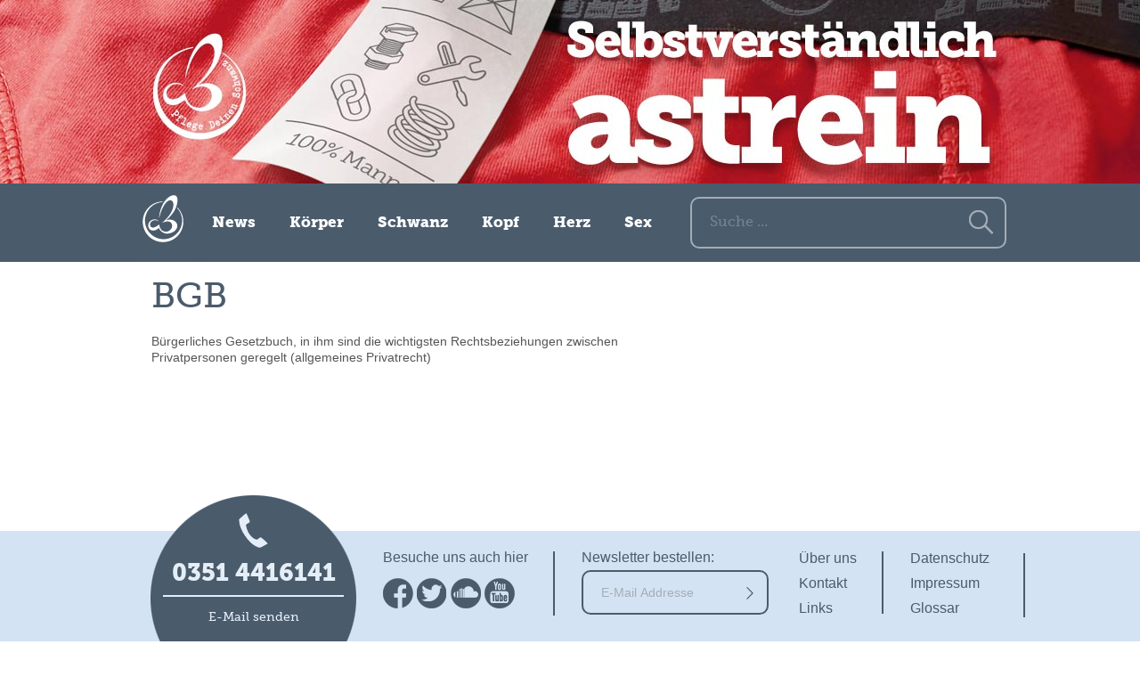

--- FILE ---
content_type: text/html; charset=UTF-8
request_url: https://www.pflege-deinen-schwanz.de/glossar/bgb/
body_size: 3914
content:
<!DOCTYPE html>
<!--[if IE 7]>
<html class="ie ie7" lang="de-DE">
<![endif]-->
<!--[if IE 8]>
<html class="ie ie8" lang="de-DE">
<![endif]-->
<!--[if !(IE 7) & !(IE 8)]><!-->
<html lang="de-DE">
<!--<![endif]-->
<head>
	<meta charset="UTF-8">
	<meta name="viewport" content="width=device-width">
	<title>BGB | Pflege deinen Schwanz</title>
	<link rel="profile" href="http://gmpg.org/xfn/11">
	<link rel="pingback" href="https://www.pflege-deinen-schwanz.de/xmlrpc.php">
	<!--[if lt IE 9]>
	<script src="https://www.pflege-deinen-schwanz.de/wp-content/themes/twentythirteen/js/html5.js"></script>
	<![endif]-->
	<link rel="alternate" type="application/rss+xml" title="Pflege deinen Schwanz &raquo; Feed" href="https://www.pflege-deinen-schwanz.de/feed/" />
<link rel="alternate" type="application/rss+xml" title="Pflege deinen Schwanz &raquo; Kommentar-Feed" href="https://www.pflege-deinen-schwanz.de/comments/feed/" />
<link rel='stylesheet' id='encyclopedia-group-css' href='https://www.pflege-deinen-schwanz.de/wp-content/plugins/bwp-minify/min/?f=wp-content/plugins/encyclopedia-pro/encyclopedia.css,wp-content/plugins/i-recommend-this/css/dot-irecommendthis-heart.css,wp-content/plugins/mailchimp-for-wp/assets/css/checkbox.min.css,wp-content/plugins/mailchimp-for-wp/assets/css/form.min.css,wp-content/themes/twentythirteen/genericons/genericons.css,wp-content/themes/PDS/style.css,wp-content/plugins/elegantbuilder/style.css' type='text/css' media='all' />
<!--[if lt IE 9]>
<link rel='stylesheet' id='twentythirteen-ie-group-css' href='https://www.pflege-deinen-schwanz.de/wp-content/plugins/bwp-minify/min/?f=wp-content/themes/twentythirteen/css/ie.css' type='text/css' media='all' />
<![endif]-->
<script type='text/javascript' src='https://www.pflege-deinen-schwanz.de/wp-includes/js/jquery/jquery.js?ver=1.11.1'></script>
<script type='text/javascript' src='https://www.pflege-deinen-schwanz.de/wp-includes/js/jquery/jquery-migrate.min.js?ver=1.2.1'></script>
<link rel="EditURI" type="application/rsd+xml" title="RSD" href="https://www.pflege-deinen-schwanz.de/xmlrpc.php?rsd" />
<link rel="wlwmanifest" type="application/wlwmanifest+xml" href="https://www.pflege-deinen-schwanz.de/wp-includes/wlwmanifest.xml" /> 
<link rel='prev' title='Beschneidung' href='https://www.pflege-deinen-schwanz.de/glossar/beschneidung/' />
<link rel='next' title='BDSM' href='https://www.pflege-deinen-schwanz.de/glossar/bdsm/' />
<meta name="generator" content="WordPress 4.0.38" />
<link rel='canonical' href='https://www.pflege-deinen-schwanz.de/glossar/bgb/' />
<link rel='shortlink' href='https://www.pflege-deinen-schwanz.de/?p=973' />
<!-- HeadSpace SEO 3.6.41 by John Godley - urbangiraffe.com -->
<!-- HeadSpace -->
<link rel="stylesheet" type="text/css" href="https://www.pflege-deinen-schwanz.de/wp-content/plugins/microkids-related-posts/microkids-related-posts-default.css" /><style type="text/css">	.ssba {
											
											
											
											
										}
										.ssba img		
										{ 	
											width: 35px !important;
											padding: 6px;
											border:  0;
											box-shadow: none !important;
											display: inline !important;
											vertical-align: middle;
										}
										.ssba, .ssba a		
										{
											text-decoration:none;
											background: none;
											font-family: Indie Flower;
											font-size: 	20px;
											
											
										}</style>	<style type="text/css" id="twentythirteen-header-css">
			.site-header {
			background: url(https://www.pflege-deinen-schwanz.de/wp-content/themes/twentythirteen/images/headers/circle.png) no-repeat scroll top;
			background-size: 1600px auto;
		}
		@media (max-width: 767px) {
			.site-header {
				background-size: 768px auto;
			}
		}
		@media (max-width: 359px) {
			.site-header {
				background-size: 360px auto;
			}
		}
		</style>
		<script src="https://www.pflege-deinen-schwanz.de/wp-content/themes/PDS/js/app.js"></script>

	<meta property="og:image" content="https://www.pflege-deinen-schwanz.de/wp-content/themes/twentythirteen/../PDS/images/fb_og.jpg">
</head>

<body class="single single-encyclopedia postid-973 sidebar no-avatars">
	<div id="page" class="hfeed site">
					<header id="masthead" class="site-header article" role="banner">
				<div class="headerContent">
		
					<!--<div class="logo"></div>-->
																			</div><!-- .headerContent -->
			<div id="navbar" class="navbar">
				<nav id="site-navigation" class="navigation main-navigation" role="navigation">
																<p class="navigationHeadline">BGB </p>
										<div class="menu-toggle"></div>
					<a class="screen-reader-text skip-link" href="#content" title="Zum Inhalt springen">Zum Inhalt springen</a>
					<div class="menu-mainnav-container"><ul id="menu-mainnav" class="nav-menu"><li id="menu-item-109" class="menu-item menu-item-type-custom menu-item-object-custom menu-item-109"><a href="/"><span class="iconHome"></span><span class="firstMobNav">Pflege deinen Schwanz</span></a></li>
<li id="menu-item-158" class="menu-item menu-item-type-taxonomy menu-item-object-category menu-item-158"><a href="https://www.pflege-deinen-schwanz.de/category/news/">News</a></li>
<li id="menu-item-116" class="menu-item menu-item-type-taxonomy menu-item-object-category menu-item-116"><a href="https://www.pflege-deinen-schwanz.de/category/koerper/">Körper</a></li>
<li id="menu-item-172" class="menu-item menu-item-type-taxonomy menu-item-object-category menu-item-172"><a href="https://www.pflege-deinen-schwanz.de/category/schwanz/">Schwanz</a></li>
<li id="menu-item-171" class="menu-item menu-item-type-taxonomy menu-item-object-category menu-item-171"><a href="https://www.pflege-deinen-schwanz.de/category/kopf/">Kopf</a></li>
<li id="menu-item-170" class="menu-item menu-item-type-taxonomy menu-item-object-category menu-item-170"><a href="https://www.pflege-deinen-schwanz.de/category/herz/">Herz</a></li>
<li id="menu-item-173" class="menu-item menu-item-type-taxonomy menu-item-object-category menu-item-173"><a href="https://www.pflege-deinen-schwanz.de/category/sex/">Sex</a></li>
</ul></div>					<form role="search" method="get" class="search-form" action="https://www.pflege-deinen-schwanz.de/">
				<label>
					<span class="screen-reader-text">Suche nach:</span>
					<input type="search" class="search-field" placeholder="Suche&#160;&hellip;" value="" name="s" title="Suche nach:" />
				</label>
				<input type="submit" class="search-submit" value="Suche" />
			</form>				</nav><!-- #site-navigation -->
			</div><!-- #navbar -->
		</header><!-- #masthead -->

		<div id="main" class="site-main">

	<div id="primary" class="content-area">
		<div id="content" class="site-content" role="main">
			<div class="innerContentWrapper clearfix">
				
								
					
<article id="post-973" class="post-973 encyclopedia type-encyclopedia status-publish hentry">
	<header class="entry-header">
		
		<div class="entry-meta">
			Gepostet: 26. Januar 2015 | Zuletzt geändert: 16. Februar 2015					</div><!-- .entry-meta -->

					<h1 class="entry-title">BGB</h1>
		
	</header><!-- .entry-header -->

			<div class="entry-content">
			<p>B&uuml;rgerliches Gesetzbuch, in ihm sind die wichtigsten Rechtsbeziehungen zwischen Privatpersonen geregelt (allgemeines Privatrecht)</p>
<p>&nbsp;</p>
<p>&nbsp;</p>					</div><!-- .entry-content -->
		<div class="entry-meta">
			Gepostet: 26. Januar 2015 | Zuletzt geändert: 16. Februar 2015					</div><!-- .entry-meta -->
	
	<footer class="entry-meta">
		
			</footer><!-- .entry-meta -->
</article><!-- #post -->
										

<div id="comments" class="comments-area">

	
			
</div><!-- #comments -->





											</div><!-- #innerContentWrapper -->
		</div><!-- #content -->
	</div><!-- #primary -->

	<div id="tertiary" class="sidebar-container" role="complementary">
		<div class="sidebar-inner">
			<div class="widget-area">
				<aside id="recommends_widget" class="widget recommends_widget clearfix"><h1><span class="dot-irecommendthis-count">0</span> <span class="dot-irecommendthis-suffix">Leser empfehlen diesen Artikel</span></h1><a href="#" class="dot-irecommendthis" id="dot-irecommendthis-973" title="Diesen Artikel empfehlen"><button>Diesen Artikel empfehlen</button></a></aside><aside id="ssba_widget-2" class="widget widget_ssba_widget"><!-- Simple Share Buttons Adder (4.8) simplesharebuttons.com --><div class="ssba"><div style="text-align:left">Teile diesen Artikel<a class="ssba_twitter_share" href="http://twitter.com/share?url=https://www.pflege-deinen-schwanz.de/glossar/bgb/&amp;text=BGB+"  target="_blank"  onclick="pop_up(this);return false;"><img src="https://www.pflege-deinen-schwanz.de/wp-content/plugins/simple-share-buttons-adder/buttons/somacro/twitter.png" title="Twitter" class="ssba" alt="Tweet about this on Twitter" /></a><a class="ssba_facebook_share" href="http://www.facebook.com/sharer.php?u=https://www.pflege-deinen-schwanz.de/glossar/bgb/"  target="_blank"  onclick="pop_up(this);return false;"><img src="https://www.pflege-deinen-schwanz.de/wp-content/plugins/simple-share-buttons-adder/buttons/somacro/facebook.png" title="Facebook" class="ssba" alt="Share on Facebook" /></a></div></div></aside>			</div><!-- .widget-area -->
		</div><!-- .sidebar-inner -->
	</div><!-- #tertiary -->

		</div><!-- #main -->
		<footer id="colophon" class="site-footer" role="contentinfo">
				<div id="secondary" class="sidebar-container" role="complementary">
		<div class="widget-area">
			<aside id="text-3" class="widget widget_text">			<div class="textwidget"><div class="footerContactWidget">
    <div class="iconPhone"></div>
    <h3>0351 4416141</h3>
    <div class="line"></div>
    <a href="mailto:info@pflege-deinen-schwanz.de">E-Mail senden<div class="iconMail"></div></a>
</div></div>
		</aside><aside id="text-2" class="widget widget_text">			<div class="textwidget"><div class="footerSocialWidget">
<p>Besuche uns auch hier</p>
<a class="iconFacebook" href="https://www.facebook.com/pflegedeinenschwanz"></a>
<a class="iconTwitter" href="https://twitter.com/PflegeSchwanz"></a>
<a class="iconSoundcloud" href="https://soundcloud.com/pflege-deinen-schwanz"></a>
<a class="iconYoutube" href="https://www.youtube.com/channel/UC22jSidDOLkR1sQv2y0VAlA/videos?spfreload=10"></a>
<div class="line"></div>
</div></div>
		</aside><aside id="mc4wp_widget-2" class="widget widget_mc4wp_widget"><!-- Form by MailChimp for WordPress plugin v2.2.4 - https://mc4wp.com/ --><div id="mc4wp-form-1" class="form mc4wp-form"><form method="post" action="https://www.pflege-deinen-schwanz.de/glossar/bgb/"><label for="mc4wp_email">Newsletter bestellen:</label>
<input type="email" id="mc4wp_email" name="EMAIL" placeholder="E-Mail Addresse" required />
<button type="submit"></button>
<div class="line"></div><textarea name="_mc4wp_required_but_not_really" style="display: none !important;"></textarea><input type="hidden" name="_mc4wp_form_submit" value="1" /><input type="hidden" name="_mc4wp_form_instance" value="1" /><input type="hidden" name="_mc4wp_form_nonce" value="575edac850" /></form></div><!-- / MailChimp for WP Plugin --></aside><aside id="nav_menu-2" class="widget widget_nav_menu"><div class="menu-footernav1-container"><ul id="menu-footernav1" class="menu"><li id="menu-item-214" class="menu-item menu-item-type-post_type menu-item-object-page menu-item-214"><a href="https://www.pflege-deinen-schwanz.de/ueber-uns/">Über uns</a></li>
<li id="menu-item-212" class="menu-item menu-item-type-post_type menu-item-object-page menu-item-212"><a href="https://www.pflege-deinen-schwanz.de/kontakt/">Kontakt</a></li>
<li id="menu-item-249" class="menu-item menu-item-type-post_type menu-item-object-page menu-item-249"><a href="https://www.pflege-deinen-schwanz.de/links/">Links</a></li>
</ul></div></aside><aside id="nav_menu-3" class="widget widget_nav_menu"><div class="menu-footernav2-container"><ul id="menu-footernav2" class="menu"><li id="menu-item-217" class="menu-item menu-item-type-post_type menu-item-object-page menu-item-217"><a href="https://www.pflege-deinen-schwanz.de/datenschutz/">Datenschutz</a></li>
<li id="menu-item-216" class="menu-item menu-item-type-post_type menu-item-object-page menu-item-216"><a href="https://www.pflege-deinen-schwanz.de/impressum/">Impressum</a></li>
<li id="menu-item-934" class="menu-item menu-item-type-custom menu-item-object-custom menu-item-934"><a href="/glossar/">Glossar</a></li>
</ul></div></aside><aside id="text-5" class="widget widget_text">			<div class="textwidget"><div id="footer-logo-wirspeichernnicht" class="">
<img src="/wp-content/themes/PDS/images/footer_logo_wirspeichernnicht.svg" alt="Wir respektieren Ihre Privatsphäre - Wir speichern nicht" /></div></div>
		</aside>		</div><!-- .widget-area -->
	</div><!-- #secondary -->

			<div class="site-info">
				<!--
								<a href="https://www.pflege-deinen-schwanz.de/bgb/">Über uns</a>
				|
				<a href="https://www.pflege-deinen-schwanz.de?post_type=encyclopedia">Glossar</a>
				|
								<a href="https://www.pflege-deinen-schwanz.de/bgb/">Kontakt</a>
				|
								<a href="https://www.pflege-deinen-schwanz.de/bgb/">Links</a>
				|
								<a href="https://www.pflege-deinen-schwanz.de/bgb/">Datenschutz</a>
				|
								<a href="https://www.pflege-deinen-schwanz.de/bgb/">Impressum</a>
				-->
							</div><!-- .site-info -->
		</footer><!-- #colophon -->
	</div><!-- #page -->
	<script type="text/javascript">
				(function() {
					var forms = document.querySelectorAll('.mc4wp-form');
					for (var i = 0; i < forms.length; i++) {
						(function(el) {
							var onclick = function( event ) {
								el.classList.toggle('mc4wp-form-submitted');
							};
							var button = el.querySelector('[type="submit"]');

							if (button.addEventListener) {
								button.addEventListener( 'click', onclick);
							} else {
								button.attachEvent( 'onclick', onclick);
							}
						})(forms[i]);
					}
				})();
			</script><script type='text/javascript'>
/* <![CDATA[ */
var dot_irecommendthis = {"ajaxurl":"https:\/\/www.pflege-deinen-schwanz.de\/wp-admin\/admin-ajax.php"};
/* ]]> */
</script>
<script type='text/javascript' src='https://www.pflege-deinen-schwanz.de/wp-content/plugins/bwp-minify/min/?f=wp-content/plugins/i-recommend-this/js/dot_irecommendthis.js,wp-content/themes/twentythirteen/js/functions.js'></script>
</body>
</html>


--- FILE ---
content_type: text/css; charset=utf-8
request_url: https://www.pflege-deinen-schwanz.de/wp-content/plugins/bwp-minify/min/?f=wp-content/plugins/encyclopedia-pro/encyclopedia.css,wp-content/plugins/i-recommend-this/css/dot-irecommendthis-heart.css,wp-content/plugins/mailchimp-for-wp/assets/css/checkbox.min.css,wp-content/plugins/mailchimp-for-wp/assets/css/form.min.css,wp-content/themes/twentythirteen/genericons/genericons.css,wp-content/themes/PDS/style.css,wp-content/plugins/elegantbuilder/style.css
body_size: 31794
content:
@import url("/wp-content/themes/twentythirteen/style.css");body.post-type-archive-encyclopedia div#wrapper.hfeed div#main div#container div#content h1.page-title,
body.tax-encyclopedia-category      div#wrapper.hfeed div#main div#container div#content h1.page-title,
body.tax-encyclopedia-tag           div#wrapper.hfeed div#main div#container div#content h1.page-title,
body.post-type-archive-encyclopedia div#wrapper.hfeed div#main div#container div#content div.encyclopedia div.entry-meta,
body.post-type-archive-encyclopedia div#wrapper.hfeed div#main div#container div#content div.encyclopedia div.entry-utility span.cat-links,
body.post-type-archive-encyclopedia div#wrapper.hfeed div#main div#container div#content div.encyclopedia div.entry-utility span.meta-sep,
body.post-type-archive-encyclopedia div#wrapper.hfeed div#main div#container div#content div.encyclopedia div.entry-utility span.comments-link,
body.single-encyclopedia            div#wrapper.hfeed div#main div#container div#content div.encyclopedia div.entry-meta{display:none}body.post-type-archive-encyclopedia.search-results div#wrapper.hfeed div#main div#container div#content h1.page-title{display:block}body.post-type-archive-encyclopedia div#page.hfeed div#main section#primary div#content header.page-header,
body.tax-encyclopedia-category      div#page.hfeed div#main section#primary div#content header.page-header,
body.tax-encyclopedia-tag           div#page.hfeed div#main section#primary div#content header.page-header{display:none}body.post-type-archive-encyclopedia.search-results div#page.hfeed div#main section#primary div#content header.page-header{display:block}body.post-type-archive-encyclopedia div#page.hfeed.site div#main.wrapper section#primary.site-content div#content header.archive-header,
body.tax-encyclopedia-category      div#page.hfeed.site div#main.wrapper section#primary.site-content div#content header.archive-header,
body.tax-encyclopedia-tag           div#page.hfeed.site div#main.wrapper section#primary.site-content div#content header.archive-header,
body.post-type-archive-encyclopedia div#page.hfeed.site div#main.wrapper section#primary.site-content div#content article.encyclopedia footer.entry-meta,
body.tax-encyclopedia-category      div#page.hfeed.site div#main.wrapper section#primary.site-content div#content article.encyclopedia footer.entry-meta,
body.tax-encyclopedia-tag           div#page.hfeed.site div#main.wrapper section#primary.site-content div#content article.encyclopedia footer.entry-meta,
body.single-encyclopedia            div#page.hfeed.site div#main.wrapper div#primary.site-content     div#content article.encyclopedia footer.entry-meta{display:none}body.post-type-archive-encyclopedia.search-results div#page.hfeed div#main.wrapper section#primary.site-content div#content header.page-header{display:block}body.post-type-archive-encyclopedia div#page.hfeed.site div#main.site-main div#primary.content-area div#content.site-content header.archive-header,
body.tax-encyclopedia-category      div#page.hfeed.site div#main.site-main div#primary.content-area div#content.site-content header.archive-header,
body.tax-encyclopedia-tag           div#page.hfeed.site div#main.site-main div#primary.content-area div#content.site-content header.archive-header{display:none}body.post-type-archive-encyclopedia div#page.hfeed.site div#main.site-main div#tertiary.sidebar-container,
body.tax-encyclopedia-category      div#page.hfeed.site div#main.site-main div#tertiary.sidebar-container,
body.tax-encyclopedia-tag           div#page.hfeed.site div#main.site-main div#tertiary.sidebar-container,
body.single-encyclopedia            div#page.hfeed.site div#main.site-main div#tertiary.sidebar-container{top:140px}body.post-type-archive-encyclopedia.search-results div#page.hfeed.site div#main.site-main div#primary.content-area div#content.site-content header.page-header{display:block}body.post-type-archive-encyclopedia.search-results div#page.hfeed.site div#main.site-main section#primary.content-area div#content.site-content header.page-header{display:block}body.post-type-archive-encyclopedia div#page.hfeed.site div#main.site-main section#primary.content-area div#content.site-content div.encyclopedia-prefix-filters,
body.tax-encyclopedia-category      div#page.hfeed.site div#main.site-main section#primary.content-area div#content.site-content div.encyclopedia-prefix-filters,
body.tax-encyclopedia-tag           div#page.hfeed.site div#main.site-main section#primary.content-area div#content.site-content div.encyclopedia-prefix-filters,
body.single-encyclopedia            div#page.hfeed.site div#main.site-main div#primary.content-area div#content.site-content div.encyclopedia-prefix-filters{margin-top:-72px}body.post-type-archive-encyclopedia.search-results div#page.hfeed.site div#main.site-main section#primary.content-area div#content.site-content div.encyclopedia-prefix-filters{margin-top:auto}body.post-type-archive-encyclopedia div#page.hfeed.site div#content.site-content section#primary.content-area main#main.site-main header.page-header{display:none}body.post-type-archive-encyclopedia.search-results div#page.hfeed.site div#content.site-content section#primary.content-area main#main.site-main header.page-header{display:block}.encyclopedia-filter{background-color:#f1f1f1;border-bottom:1px solid #d9d9d9;overflow:hidden;text-align:center}.encyclopedia-filter:last-child{margin-bottom:1em}.encyclopedia-filter
.filter{}.encyclopedia-filter .current-filter{}.encyclopedia-filter .disabled-filter{cursor:not-allowed;color:#ccc}.encyclopedia-filter .filter-link{display:inline-block;text-align:center;padding:8px
0.5em;font-size:1em;text-decoration:none;letter-spacing:-1px;font-size: .9em}.encyclopedia-filter .current-filter .filter-link{font-weight:bold}.widget_encyclopedia_search{}form#encyclopedia-searchform{}form#encyclopedia-searchform .ui-helper-hidden-accessible{display:none}form#encyclopedia-searchform .ui-autocomplete{background-color:#fff;border:1px
solid #eee;position:absolute;left:auto;top:auto}form#encyclopedia-searchform .ui-autocomplete
a{cursor:pointer;display:block;padding:2px
4px}form#encyclopedia-searchform .ui-autocomplete a:hover{}.dot-irecommendthis{background:url(/wp-content/plugins/i-recommend-this/images/heart.png) 0 3px no-repeat;padding-left:18px;border:0
!important;margin-bottom:10px;display:inline-block;text-decoration:none;min-height:14px}.dot-irecommendthis:hover,.dot-irecommendthis.active{background-position:0 -23px;color:#F56559 !important;border:0
!important;margin:0
0 10px 0 !important;padding-left:18px !important;text-decoration:none}p#mc4wp-checkbox{clear:both;display:block;position:static;width:auto}p#mc4wp-checkbox input{position:static;margin:0 6px 0 0;padding:0;vertical-align:middle;display:inline-block!important;max-width:21px;-webkit-appearance:checkbox}p#mc4wp-checkbox label{display:block;cursor:pointer;width:auto;position:static}#registerform #mc4wp-checkbox{margin-bottom:10px}.mc4wp-form{margin:1em 0}.mc4wp-form form,form.mc4wp-form{width:auto}.mc4wp-form label{display:block;font-weight:700;margin-bottom:5px}.mc4wp-form li,.mc4wp-form ul{list-style:none;margin:0;padding:0}.mc4wp-form label>span,.mc4wp-form li>label{font-weight:400}.mc4wp-form p>label:nth-child(2){margin-top:10px}.mc4wp-form input{vertical-align:baseline}.mc4wp-form input.placeholdersjs{color:#aaa!important}.mc4wp-form input[type=date],.mc4wp-form input[type=email],.mc4wp-form input[type=tel],.mc4wp-form input[type=text],.mc4wp-form input[type=url],.mc4wp-form select,.mc4wp-form textarea{cursor:auto;display:block;width:100%;height:auto;box-sizing:border-box;-webkit-box-sizing:border-box;-moz-box-sizing:border-box}.mc4wp-form input[type=checkbox],.mc4wp-form input[type=radio]{position:relative;margin:0 6px 0 0;padding:0;height:13px;width:13px;display:inline-block;border:0}.mc4wp-form input[type=checkbox]{-webkit-appearance:checkbox}.mc4wp-form input[type=radio]{-webkit-appearance:radio}.mc4wp-form button,.mc4wp-form input[type=button],.mc4wp-form input[type=submit]{cursor:pointer;display:inline-block}.mc4wp-alert{margin:1em 0;padding:10px 15px;color:#c09853;background-color:#fcf8e3;border:1px solid #fbeed5;border-radius:2px;-moz-border-radius:2px;-webkit-border-radius:2px;display:block;position:relative}.mc4wp-success{color:#468847;background-color:#dff0d8;border-color:#d6e9c6}.mc4wp-notice{color:#3a87ad;background-color:#d9edf7;border-color:#bce8f1}.mc4wp-error{color:#b94a48;background-color:#f2dede;border-color:#eed3d7}@font-face{font-family:'Genericons';src:url('/wp-content/themes/twentythirteen/genericons/font/genericons-regular-webfont.eot')}@font-face{font-family:'Genericons';src:url([data-uri]) format('woff'),
url('/wp-content/themes/twentythirteen/genericons/font/genericons-regular-webfont.ttf') format('truetype'),
url('/wp-content/themes/twentythirteen/genericons/font/genericons-regular-webfont.svg#genericonsregular') format('svg');font-weight:normal;font-style:normal}.genericon{display:inline-block;width:16px;height:16px;-webkit-font-smoothing:antialiased;-moz-osx-font-smoothing:grayscale;font-size:16px;line-height:1;font-family:'Genericons';text-decoration:inherit;font-weight:normal;font-style:normal;vertical-align:top}.genericon{*overflow:auto;*zoom:1;*display:inline}.genericon-standard:before{content:'\f100'}.genericon-aside:before{content:'\f101'}.genericon-image:before{content:'\f102'}.genericon-gallery:before{content:'\f103'}.genericon-video:before{content:'\f104'}.genericon-status:before{content:'\f105'}.genericon-quote:before{content:'\f106'}.genericon-link:before{content:'\f107'}.genericon-chat:before{content:'\f108'}.genericon-audio:before{content:'\f109'}.genericon-github:before{content:'\f200'}.genericon-dribbble:before{content:'\f201'}.genericon-twitter:before{content:'\f202'}.genericon-facebook:before{content:'\f203'}.genericon-facebook-alt:before{content:'\f204'}.genericon-wordpress:before{content:'\f205'}.genericon-googleplus:before{content:'\f206'}.genericon-linkedin:before{content:'\f207'}.genericon-linkedin-alt:before{content:'\f208'}.genericon-pinterest:before{content:'\f209'}.genericon-pinterest-alt:before{content:'\f210'}.genericon-flickr:before{content:'\f211'}.genericon-vimeo:before{content:'\f212'}.genericon-youtube:before{content:'\f213'}.genericon-tumblr:before{content:'\f214'}.genericon-instagram:before{content:'\f215'}.genericon-codepen:before{content:'\f216'}.genericon-polldaddy:before{content:'\f217'}.genericon-googleplus-alt:before{content:'\f218'}.genericon-path:before{content:'\f219'}.genericon-skype:before{content:'\f220'}.genericon-digg:before{content:'\f221'}.genericon-reddit:before{content:'\f222'}.genericon-stumbleupon:before{content:'\f223'}.genericon-pocket:before{content:'\f224'}.genericon-dropbox:before{content:'\f225'}.genericon-comment:before{content:'\f300'}.genericon-category:before{content:'\f301'}.genericon-tag:before{content:'\f302'}.genericon-time:before{content:'\f303'}.genericon-user:before{content:'\f304'}.genericon-day:before{content:'\f305'}.genericon-week:before{content:'\f306'}.genericon-month:before{content:'\f307'}.genericon-pinned:before{content:'\f308'}.genericon-search:before{content:'\f400'}.genericon-unzoom:before{content:'\f401'}.genericon-zoom:before{content:'\f402'}.genericon-show:before{content:'\f403'}.genericon-hide:before{content:'\f404'}.genericon-close:before{content:'\f405'}.genericon-close-alt:before{content:'\f406'}.genericon-trash:before{content:'\f407'}.genericon-star:before{content:'\f408'}.genericon-home:before{content:'\f409'}.genericon-mail:before{content:'\f410'}.genericon-edit:before{content:'\f411'}.genericon-reply:before{content:'\f412'}.genericon-feed:before{content:'\f413'}.genericon-warning:before{content:'\f414'}.genericon-share:before{content:'\f415'}.genericon-attachment:before{content:'\f416'}.genericon-location:before{content:'\f417'}.genericon-checkmark:before{content:'\f418'}.genericon-menu:before{content:'\f419'}.genericon-refresh:before{content:'\f420'}.genericon-minimize:before{content:'\f421'}.genericon-maximize:before{content:'\f422'}.genericon-404:before{content:'\f423'}.genericon-spam:before{content:'\f424'}.genericon-summary:before{content:'\f425'}.genericon-cloud:before{content:'\f426'}.genericon-key:before{content:'\f427'}.genericon-dot:before{content:'\f428'}.genericon-next:before{content:'\f429'}.genericon-previous:before{content:'\f430'}.genericon-expand:before{content:'\f431'}.genericon-collapse:before{content:'\f432'}.genericon-dropdown:before{content:'\f433'}.genericon-dropdown-left:before{content:'\f434'}.genericon-top:before{content:'\f435'}.genericon-draggable:before{content:'\f436'}.genericon-phone:before{content:'\f437'}.genericon-send-to-phone:before{content:'\f438'}.genericon-plugin:before{content:'\f439'}.genericon-cloud-download:before{content:'\f440'}.genericon-cloud-upload:before{content:'\f441'}.genericon-external:before{content:'\f442'}.genericon-document:before{content:'\f443'}.genericon-book:before{content:'\f444'}.genericon-cog:before{content:'\f445'}.genericon-unapprove:before{content:'\f446'}.genericon-cart:before{content:'\f447'}.genericon-pause:before{content:'\f448'}.genericon-stop:before{content:'\f449'}.genericon-skip-back:before{content:'\f450'}.genericon-skip-ahead:before{content:'\f451'}.genericon-play:before{content:'\f452'}.genericon-tablet:before{content:'\f453'}.genericon-send-to-tablet:before{content:'\f454'}.genericon-info:before{content:'\f455'}.genericon-notice:before{content:'\f456'}.genericon-help:before{content:'\f457'}.genericon-fastforward:before{content:'\f458'}.genericon-rewind:before{content:'\f459'}.genericon-portfolio:before{content:'\f460'}.genericon-heart:before{content:'\f461'}.genericon-code:before{content:'\f462'}.genericon-subscribe:before{content:'\f463'}.genericon-unsubscribe:before{content:'\f464'}.genericon-subscribed:before{content:'\f465'}.genericon-reply-alt:before{content:'\f466'}.genericon-reply-single:before{content:'\f467'}.genericon-flag:before{content:'\f468'}.genericon-print:before{content:'\f469'}.genericon-lock:before{content:'\f470'}.genericon-bold:before{content:'\f471'}.genericon-italic:before{content:'\f472'}.genericon-picture:before{content:'\f473'}.genericon-fullscreen:before{content:'\f474'}.genericon-uparrow:before{content:'\f500'}.genericon-rightarrow:before{content:'\f501'}.genericon-downarrow:before{content:'\f502'}.genericon-leftarrow:before{content:'\f503'}.clearfix:before,.clearfix:after{content:"";display:table}.clearfix:after{clear:both}.clearfix{zoom:1}*:first-child + html
.clearfix{min-height:0}@font-face{font-family:'ms900';src:url('/wp-content/themes/PDS/webfonts/2C8A16_0_0.eot');src:url('/wp-content/themes/PDS/webfonts/2C8A16_0_0.eot?#iefix') format('embedded-opentype'), url('/wp-content/themes/PDS/webfonts/2C8A16_0_0.woff2') format('woff2'), url('/wp-content/themes/PDS/webfonts/2C8A16_0_0.woff') format('woff'), url('/wp-content/themes/PDS/webfonts/2C8A16_0_0.ttf') format('truetype');font-weight:normal;font-style:normal}@font-face{font-family:'ms500';src:url('/wp-content/themes/PDS/webfonts/2C8A16_1_0.eot');src:url('/wp-content/themes/PDS/webfonts/2C8A16_1_0.eot?#iefix') format('embedded-opentype'), url('/wp-content/themes/PDS/webfonts/2C8A16_1_0.woff2') format('woff2'), url('/wp-content/themes/PDS/webfonts/2C8A16_1_0.woff') format('woff'), url('/wp-content/themes/PDS/webfonts/2C8A16_1_0.ttf') format('truetype');font-weight:normal;font-style:normal}@font-face{font-family:'icomoon';src:url('/wp-content/themes/PDS/webfonts/icomoon.eot?2nsacm');src:url('/wp-content/themes/PDS/webfonts/icomoon.eot?#iefix2nsacm') format('embedded-opentype'),
url('/wp-content/themes/PDS/webfonts/icomoon.woff?2nsacm') format('woff'),
url('/wp-content/themes/PDS/webfonts/icomoon.ttf?2nsacm') format('truetype'),
url('/wp-content/themes/PDS/webfonts/icomoon.svg?2nsacm#icomoon') format('svg');font-weight:normal;font-style:normal}h1,h2,h3,h4,h5,h6{font-family:ms900;line-height:1.0;font-weight:normal;-webkit-font-smoothing:antialiased}html,button,input,select,textarea{font-family:helvetica,sans-serif;font-weight:normal;-webkit-font-smoothing:antialiased}p{margin:0
0 20px;font-size:16px;color:#4b5b6c;line-height:1.3}::-webkit-input-placeholder{color:#a5adb6}:-moz-placeholder{color:#a5adb6}::-moz-placeholder{color:#a5adb6}:-ms-input-placeholder{color:#a5adb6}button,input[type="submit"],input[type="button"],input[type="reset"]{background:#fff;border-radius:10px;border:2px
solid #fff;color:#a73b45;font-family:ms500;font-size:16px;padding:20px
30px 15px 20px}button:hover,input[type="submit"]:hover,input[type="button"]:hover,input[type="reset"]:hover,button:focus,input[type="submit"]:focus,input[type="button"]:focus,input[type="reset"]:focus,button:active,input[type="submit"]:active,input[type="button"]:active,input[type="reset"]:active{background:#4a5b6c;color:#fff;padding:20px
30px 15px 20px;border:2px
solid #fff}button::after,input[type="submit"]::after,input[type="button"]::after,input[type="reset"]::after{content:"\e600";font-family:icomoon;display:inline-block;position:relative;left:15px;vertical-align:middle}.site{max-width:initial;min-width:1024px;border:0}.site-header{z-index:11;background-size:auto !important}.site-header.homepage{background:url(/wp-content/themes/PDS/images/header_start.jpg) no-repeat scroll top;height:518px}.site-header.category{background:url(/wp-content/themes/PDS/images/header_category.jpg) no-repeat scroll top;background-position-y:0px;height:294px}.site-header.category.sex{background:url(/wp-content/themes/PDS/images/header_sex.jpg) no-repeat scroll top;background-position-y:0px}.site-header.category.health{background:url(/wp-content/themes/PDS/images/header_health.jpg) no-repeat scroll top;background-position-y:0px}.site-header.category.love{background:url(/wp-content/themes/PDS/images/header_love.jpg) no-repeat scroll top;background-position-y:0px}.site-header.category.puberty{background:url(/wp-content/themes/PDS/images/header_puberty.jpg) no-repeat scroll top;background-position-y:0px}.site-header.article{background:url(/wp-content/themes/PDS/images/header_category.jpg) no-repeat scroll top;background-position-y:0px;height:294px}.headerContent{color:#000;display:block;margin:0
auto;max-width:1000px;min-height:60px;padding:0
10px;text-decoration:none;width:100%;background-color:transparent;position:relative}.site-header.homepage
.headerContent{min-height:430px}.site-header.category
.headerContent{min-height:206px}.site-header.article
.headerContent{min-height:206px}.headerContent
.teaserMore{background-color:none;border-radius:0px;padding:10px;bottom:20px;position:absolute;right:10px}.headerContent .teaserMore
p{float:left;max-width:225px;font-size:20px;color:#fff;margin:6px
30px 0 0;line-height:24px}.headerContent .teaserMore
.buttonMore{float:right}.navbar{max-width:initial;background-color:#4a5b6c}.navbar.sticky{position:fixed;top:0;z-index:1;min-width:1000px}.main-navigation{max-width:1000px;min-height:88px}.nav-menu li
a{color:#fff;display:block;font-size:17px;line-height:1;padding:20px
17px;text-decoration:none;font-family:ms900;border-radius:10px}.nav-menu li:first-child
a{width:87px;height:88px;margin-bottom:-39px;background-color:#4a5b6c;margin-right:-10px}.nav-menu li
.iconHome{background:url("/wp-content/themes/PDS/images/sprite.png") -10px -10px no-repeat;width:47px;height:53px;padding:0;margin:0;position:absolute;display:inline-block;top:13px;left:20px}.nav-menu li
.firstMobNav{display:none}.nav-menu li:hover > a, .nav-menu li a:hover, .nav-menu li:focus > a, .nav-menu li a:focus{background-color:#fff;color:#4a5b6c}.nav-menu li:first-child:hover > a, .nav-menu li:first-child a:hover, .nav-menu li:first-child:focus > a, .nav-menu li:first-child a:focus{background-color:#4a5b6c;color:#4a5b6c}.nav-menu .current_page_item > a, .nav-menu .current_page_ancestor > a, .nav-menu .current-menu-item > a, .nav-menu .current-menu-ancestor>a{background-color:#a5adb6;color:#4a5b6c;font-style:normal}.navigationHeadline{display:none}.site-header .search-form{position:absolute;right:10px;top:12px}.site-header .search-field{background-image:url(/wp-content/themes/PDS/images/search-icon.png);width:355px;height:58px;border:2px
solid #fff;border-radius:10px;padding:0
0px 0 20px;color:#fff;background-color:transparent;background-position:310px center;font-family:ms500;font-size:16px;background-size:auto;-webkit-transition:opacity 400ms ease;transition:opacity 400ms ease;opacity:0.5}.site-header .search-field:focus{border:2px
solid #fff;width:355px;background-color:transparent;opacity:1}.site-footer
a{margin:0
10px}.site-info{text-align:center;display:none}.site-footer .sidebar-container{background-color:#d4e3f3;padding:20px
0px;margin-top:50px;position:absolute;width:100%;min-width:1024px}.sidebar .site-footer .widget-area{max-width:962px;position:relative;margin:0
auto;left:initial;left:auto;padding:0px
10px}.sidebar .site-footer .widget, .sidebar .site-footer .widget:nth-of-type(4), .sidebar .site-footer .widget:nth-of-type(3){width:initial;width:auto;margin:0
30px 0 0;padding:0}.footerContactWidget{background:url("/wp-content/themes/PDS/images/sprite.png") -10px -200px no-repeat;width:231px;height:231px;position:relative;padding:20px
14px;text-align:center;margin-top:-60px}.iconPhone{background:url("/wp-content/themes/PDS/images/sprite.png") -100px -10px no-repeat;width:34px;height:40px;position:relative;margin:0
auto}.footerContactWidget
h3{font-family:ms900;font-size:27px;color:#e5eef7;margin:15px
0 10px}.footerContactWidget
.line{width:100%;height:2px;background-color:#e5eef7;margin-bottom:12px}.site-footer .widget .footerContactWidget
a{font-family:ms500;font-size:14px;color:#e5eef7;margin:0px}.iconMail{background:url("/wp-content/themes/PDS/images/sprite.png") -150px -10px no-repeat;width:34px;height:28px;position:relative;margin:20px
auto}.footerSocialWidget{position:relative;margin-right:30px}.footerSocialWidget
p{font-size:16px;color:#4b5b6c;margin:0px
0px 13px 0px}.footerSocialWidget
a{margin:0
6px 0 0;display:inline-block}.iconFacebook{background:url("/wp-content/themes/PDS/images/sprite.png") -211px -10px no-repeat;width:34px;height:34px}.iconTwitter{background:url("/wp-content/themes/PDS/images/sprite.png") -254px -10px no-repeat;width:34px;height:34px}.iconSoundcloud{background:url("/wp-content/themes/PDS/images/sprite.png") -296px -10px no-repeat;width:34px;height:34px}.iconYoutube{background:url("/wp-content/themes/PDS/images/sprite.png") -339px -10px no-repeat;width:34px;height:34px}.footerSocialWidget
.line{margin-left:0px;width:2px;height:72px;margin-top:0px;position:absolute;right:-30px;top:3px;background-color:#4a5b6c}.mc4wp-form{margin:0}form.mc4wp-form{margin:0;padding:0;position:relative;margin-right:30px}.mc4wp-form
label{font-size:16px;font-weight:normal;color:#4b5b6c;margin:-2px 0px 2px 0px}.mc4wp-form input[type=email]{display:inline-block;width:210px;height:50px;border:2px
solid #4a5b6c;border-radius:10px;padding:0
20px;font-size:14px;background-color:transparent;color:#4a5b6c}.mc4wp-form
button{color:#4a5b6c;border:none;width:20px;background-color:transparent;padding:15px
25px 12px 20px;margin-left:-45px;margin-top:0px;position:relative}.mc4wp-form button:after{left:-8px}.mc4wp-form
.line{margin-left:0px;width:2px;height:72px;margin-top:0px;position:absolute;right:-30px;top:5px;background-color:#4a5b6c}.mc4wp-error{max-width:210px}#nav_menu-2,#nav_menu-3{margin-top:-3px;position:relative}#nav_menu-2{padding-right:30px}#nav_menu-3{margin-right:0}#nav_menu-2:after{content:"";display:inline-block;position:absolute;right:0px;top:6px;vertical-align:middle;width:2px;height:70px;background-color:#4a5b6c}.widget
li{padding:2px
0}.site-footer .widget
a{font-size:16px;color:#4a5b6c;margin:0;padding:0}.innerContentWrapper{max-width:1000px;padding-left:10px;padding-right:10px;margin-left:auto;margin-right:auto;margin-top:20px;margin-bottom:20px;position:relative}.innerContentWrapper.teaser{z-index:1}.catTeaserHolder{width:230px;height:230px;background-color:#cc6c23;position:relative;float:left;margin:0
20px 0px 0;border-radius:10px}.catTeaserHolder:last-child{margin:0
0px 0px 0}.catTeaserHolder.sex{background-color:#91c375}.catTeaserHolder.health{background-color:#a7c8e7}.catTeaserHolder.love{background-color:#d77f7f}.catTeaserHolder.puberty{background-color:#ebcd7b}.catTeaserGlow{width:100%;height:100%;position:absolute;left:0;top:0;background-image:url(/wp-content/themes/PDS/images/catTeaserGlow.png);background-size:100% 100%}.catTeaserEck{width:10px;height:10px;position:absolute;right:135px;top:-9px;background-image:url(/wp-content/themes/PDS/images/sprite.png);background-position:-10px -483px;background-repeat:no-repeat;display:none}.health
.catTeaserEck{right:132px;top:-9px;background-position:-30px -483px}.love
.catTeaserEck{right:135px;top:-9px;background-position:-10px -503px}.puberty
.catTeaserEck{right:132px;top:-9px;background-position:-30px -503px}.catTeaserIcon{width:230px;height:230px;position:absolute;left:0;top:0;background-image:url(/wp-content/themes/PDS/images/catTeaserIcon_sex.png);border-radius:10px}.catTeaserName{font-family:ms900;font-size:16px;position:absolute;width:100%;text-align:center;bottom:10px}.catTeaserHolder.sex
.catTeaserIcon{background-image:url(/wp-content/themes/PDS/images/catTeaserIcon_sex.png)}.catTeaserHolder.health
.catTeaserIcon{background-image:url(/wp-content/themes/PDS/images/catTeaserIcon_health.png)}.catTeaserHolder.love
.catTeaserIcon{background-image:url(/wp-content/themes/PDS/images/catTeaserIcon_love.png)}.catTeaserHolder.puberty
.catTeaserIcon{background-image:url(/wp-content/themes/PDS/images/catTeaserIcon_puberty.png)}.catTeaserHolder.sex
.catTeaserName{color:#43763a}.catTeaserHolder.health
.catTeaserName{color:#4b5b6d}.catTeaserHolder.love
.catTeaserName{color:#843f3f}.catTeaserHolder.puberty
.catTeaserName{color:#a47e36}.catTeaserContent{position:relative;padding:7px
20px 20px 20px;background-color:#cc6c23;border-radius:10px;min-height:230px;display:none}.catTeaserHolder.sex
.catTeaserContent{background-color:#91c375}.catTeaserHolder.health
.catTeaserContent{background-color:#a7c8e7}.catTeaserHolder.love
.catTeaserContent{background-color:#d77f7f}.catTeaserHolder.puberty
.catTeaserContent{background-color:#ebcd7b}.catTeaserButton,.catTeaserButton:visited{display:block;font-family:ms500;color:#43763a;line-height:1;margin-bottom:10px;margin-top:13px;position:relative}.catTeaserHolder.sex
.catTeaserButton{color:#43763a}.catTeaserHolder.health
.catTeaserButton{color:#4b5b6d}.catTeaserHolder.love
.catTeaserButton{color:#843f3f}.catTeaserHolder.puberty
.catTeaserButton{color:#a47e36}.catTeaserHolder .catTeaserButton:hover{text-decoration:none;color:#fff}.catTeaserButton::after{content:"\e600";font-family:icomoon;font-size:16px;display:inline-block;position:absolute;top:50%;margin-top:-8px;right:0px}.catTeaserContent
.line{width:100%;height:1px;background-color:#43763a;position:relative}.catTeaserHolder.sex .catTeaserContent
.line{background-color:#43763a}.catTeaserHolder.health .catTeaserContent
.line{background-color:#4b5b6d}.catTeaserHolder.love .catTeaserContent
.line{background-color:#843f3f}.catTeaserHolder.puberty .catTeaserContent
.line{background-color:#a47e36}.catTeaserButtonMore{position:relative}.catTeaserButtonMore
button{margin-top:10px;background-color:#43763a;border:2px
solid #43763a;color:#fff;font-size:14px;padding:16px;text-align:left;position:relative}.catTeaserHolder.sex .catTeaserButtonMore
button{background-color:#43763a;border:2px
solid #43763a}.catTeaserHolder.health .catTeaserButtonMore
button{background-color:#4b5b6d;border:2px
solid #4b5b6d}.catTeaserHolder.love .catTeaserButtonMore
button{background-color:#843f3f;border:2px
solid #843f3f}.catTeaserHolder.puberty .catTeaserButtonMore
button{background-color:#a47e36;border:2px
solid #a47e36}.catTeaserButtonMore button:after{content:"\e600";font-family:icomoon;font-size:16px;display:inline-block;position:absolute;top:25px;right:20px;left:auto}.catTeaserHolder .catTeaserButtonMore button:hover{background-color:transparent;color:#43763a}.catTeaserHolder.sex .catTeaserButtonMore button:hover{color:#43763a}.catTeaserHolder.health .catTeaserButtonMore button:hover{color:#4b5b6d}.catTeaserHolder.love .catTeaserButtonMore button:hover{color:#843f3f}.catTeaserHolder.puberty .catTeaserButtonMore button:hover{color:#a47e36}.homeNewsHolder{width:480px;height:358px;background-color:#fff;border-radius:10px;border:2px
solid #fff;position:relative;float:left;margin:0
20px 10px 0;padding:20px;position:relative}.homeNewsHolder
.subline{margin:0;padding:0;font-size:12px;color:#898989}.homeNewsHolder
h2{margin-top:9px;margin-bottom:12px;padding:0;font-size:40px;font-family:ms500;color:#4b5b6d}.homeNewsHolder h2
a{color:#4b5b6d}.homeNewsHolder
p{margin:0;padding:0;font-size:14px;color:#565656;line-height:1.3}.homeNewsButtonAll{position:absolute;bottom:20px;left:0}.homeNewsButtonAll
button{background:#e0e0e0;color:#5f5f5f;border:2px
solid #fff;width:240px;text-align:left;border-top-right-radius:0;border-bottom-right-radius:0}.homeNewsButtonAll button:after{position:absolute;right:20px;left:auto}.homeNewsButtonAll button:hover{background:#5f5f5f;color:#e0e0e0}.homeNewsButtonMore{position:absolute;bottom:20px;left:242px}.homeNewsButtonMore
button{background:#d4e3f3;color:#4b5b6d;border:2px
solid #fff;width:236px;text-align:left;border-top-left-radius:0;border-bottom-left-radius:0}.homeNewsButtonMore button:after{position:absolute;right:20px;left:auto}.homeNewsButtonMore button:hover{background:#4b5b6d;color:#d4e3f3}.homeTippHolder{width:480px;height:358px;background-color:#fff;border-radius:10px;border:2px
solid #d4e3f3;position:relative;float:left;margin:0
0px 10px 0;padding:20px;position:relative}.homeTippHolder
.subline{margin:0;padding:0;font-size:12px;color:#898989}.homeTippHolder
h2{margin-top:9px;margin-bottom:12px;padding:0;font-size:40px;font-family:ms500;color:#4b5b6d}.homeTippHolder h2
a{color:#4b5b6d}.homeTippHolder
p{margin:0;padding:0;font-size:14px;color:#565656;line-height:1.3}.homeTippButtonMore{position:absolute;bottom:20px}.homeTippButtonMore
button{background:#d4e3f3;color:#4b5b6d;border:2px
solid #fff;width:437px;text-align:left}.homeTippButtonMore button:after{position:absolute;right:20px;left:auto}.homeTippButtonMore button:hover{background:#4b5b6d;color:#d4e3f3}.categoryHeadline{color:#4b5b6d;font-size:40px;font-family:ms500;text-align:center;margin:20px
0 30px}.pdsCategoryPost{width:313px;height:190px;border-radius:10px;padding:30px;background-color:#e0e0e0;position:relative;float:left;margin:0
20px 20px 0;border:2px
solid #fff;overflow-y:hidden}.pdsCategoryPost:nth-of-type(3n+0){margin:0
0px 20px 0}.pdsCategoryPost.sex{background-color:#90c274}.pdsCategoryPost.health{background-color:#a7c8e7}.pdsCategoryPost.love{background-color:#d77f7f}.pdsCategoryPost.puberty{background-color:#ebcd7b}.pdsCategoryPost:hover{text-decoration:none;border:2px
solid #4a5b6c}.pdsCategoryPost
h1{margin:0px
25px 20px 0;padding:0;color:#4a5b6c;font-size:24px;font-family:ms500;position:relative}.pdsCategoryPost
p{margin:0px;padding:0;font-size:14px;color:#5f5f5f;position:relative}.pdsCategoryPost
.counter{position:absolute;top:20px;right:20px;color:#5f5f5f}.pdsCategoryPostRecommendedCount:before{content:"\e602";font-family:icomoon;display:inline-block;position:relative;vertical-align:middle;margin-right:5px}.pdsCategoryPostRecommendedCount{margin:0px;font-size:14px;font-weight:bold;position:relative}.pdsCategoryPostCommentCount:before{content:"\e601";font-family:icomoon;display:inline-block;position:relative;vertical-align:middle;margin-right:5px}.pdsCategoryPostCommentCount{margin:0px;font-size:14px;font-weight:bold;position:relative}.pdsCategoryPost.sex:hover{border:2px
solid #427639}.pdsCategoryPost.sex
h1{color:#427639}.pdsCategoryPost.sex
p{color:#22401d}.pdsCategoryPost.sex
.counter{color:#427639}.pdsCategoryPost.health:hover{border:2px
solid #4b5b6d}.pdsCategoryPost.health
h1{color:#4b5b6d}.pdsCategoryPost.health
p{color:#4b5b6d}.pdsCategoryPost.health
.counter{color:#4b5b6d}.pdsCategoryPost.love:hover{border:2px
solid #843f3f}.pdsCategoryPost.love
h1{color:#843f3f}.pdsCategoryPost.love
p{color:#843f3f}.pdsCategoryPost.love
.counter{color:#843f3f}.pdsCategoryPost.puberty:hover{border:2px
solid #a47e36}.pdsCategoryPost.puberty
h1{color:#a47e36}.pdsCategoryPost.puberty
p{color:#a47e36}.pdsCategoryPost.puberty
.counter{color:#a47e36}.buttonBackToCat{}.buttonBackToCat
button{background-color:#d4e3f3;color:#4b5b6d;border:2px
solid #d4e3f3;width:630px;text-align:left;padding-left:50px;margin-bottom:30px}.buttonBackToCat:hover
button{background-color:#4b5b6d;color:#d4e3f3;border:2px
solid #4b5b6d}.buttonBackToCat button::before{content:"\e603";font-family:icomoon;display:inline-block;position:relative;left:-25px;vertical-align:middle}.buttonBackToCat button::after{content:""}.hentry{padding:0}.hentry.page{padding:20px
0}article{padding:0;margin:0;width:630px}.sidebar .entry-header, .sidebar .entry-content, .sidebar .entry-summary, .sidebar .entry-meta{padding:0;margin:0;max-width:630px}.sidebar .entry-header{margin:0
0 0 0px;max-width:590px}.sidebar .entry-meta, .sidebar .entry-header .entry-meta{font-size:12px;color:#8a8a89;padding:0
20px 0 20px;margin-bottom:18px}.entry-meta>span{margin:0}.categories-links{font-size:12px;color:#8a8a89}.entry-meta
a{font-size:12px;color:#8a8a89}.entry-meta a:hover{color:#666}.categories-links a:first-child::before{content:""}.entry-title{font-family:ms500;font-size:40px;color:#4b5b6c;margin:0
0 0px 20px}.entry-content
h1{font-family:ms500;font-size:40px;color:#4b5b6c;padding:0
20px;margin:30px
0}.entry-content
h2{font-family:helvetica,sans-serif;font-size:18px;color:#4b5b6c;padding:0
20px;margin:30px
0}.entry-content
h3{font-family:Helvetica,sans-serif;font-weight:bold;font-size:14px;color:#555;padding:0
20px;margin:30px
0}.entry-content
p{font-family:Helvetica,sans-serif;font-weight:normal;font-size:14px;color:#555;padding:0
20px;margin:20px
0}.entry-content
ul{padding:0
0 0 35px;list-style-type:disc;color:#555;font-size:24px}.entry-content ul
li{font-size:14px}.entry-content
img{max-width:630px;border-radius:10px}.entry-content img.alignright, .entry-content .wp-caption.alignright{margin:5px
0 5px 20px}.entry-content
table{border-collapse:separate;border-spacing:4px;-webkit-border-horizontal-spacing:4px;-webkit-border-vertical-spacing:2px;font-size:14px;line-height:1;border:none}.entry-content
thead{background-color:#c2c2c2}.entry-content thead
tr{height:60px}.entry-content
th{text-align:center;color:#555;padding:0
20px}.entry-content th:first-child{border-top-left-radius:10px}.entry-content th:last-child{border-top-right-radius:10px}.entry-content
tbody{background-color:#e4e4e4}.entry-content tbody
tr{height:24px}.entry-content
td{color:#555;padding:0
20px;vertical-align:middle}.entry-content tbody tr:first-child{height:40px}.entry-content tbody tr:last-child{height:40px}.entry-content tbody tr:nth-child(2n+0){background-color:#c2c2c2}.entry-content tbody tr:last-child td:first-child{border-bottom-left-radius:10px}.entry-content tbody tr:last-child td:last-child{border-bottom-right-radius:10px}.soundcloudIsGold{padding:0
20px}p.collapse-,p.expand-{display:block;width:630px;padding:0;margin:0}p.collapse- a::before, p.expand- a::before{content:"";margin-right:0px;top:0px}p.collapse- a button:before, p.expand- a button:before{content:"\e601";font-family:icomoon;display:inline-block;position:relative;left:-25px;vertical-align:middle}p.collapse- a button, p.expand- a
button{background-color:#4b5b6c;color:#d4e3f3;border:2px
solid #4b5b6c;width:630px;text-align:left;padding-left:50px;margin-bottom:20px}p.collapse- a button:after, p.expand- a button:after{left:593px;content:"\e604";position:absolute}p.collapse- a button:hover, p.expand- a button:hover{background-color:#d4e3f3;color:#4b5b6c;border:2px
solid #d4e3f3}p.collapse- a button:after{content:"\e605"}p.collapse- a
button{border-radius:0;border-top-left-radius:10px;border-top-right-radius:10px}.comments-area{width:630px;margin-bottom:20px;border:2px
solid #4b5b6c;border-bottom-left-radius:10px;border-bottom-right-radius:10px;background-color:#4b5b6c;margin-top:-20px;padding-bottom:20px;margin-bottom:20px}.comments-area
p{color:#d4e3f3;margin:0
0 5px}.comments-area
a{color:#d4e3f3}.comments-area a:hover, .comments-area a:visited{color:#fff}.comment-respond{background-color:transparent;padding:0px
0}.sidebar .comments-title{font-family:ms500;font-size:24px;width:100%;padding:0
20px;color:#d4e3f3;font-style:normal;margin:20px
0 0px}.sidebar .comment-list{width:100%;padding:0
20px;margin:0}.comment-body{padding:10px
40px 10px 0;position:relative}.comment-meta, .comment-meta
a{color:#d4e3f3;font-size:12px}.comment-author
.fn{font-size:14px;font-style:normal;font-weight:bold;color:#fff}.no-avatars .comment-author{margin:0}.comment-metadata{margin-top:-5px;margin-bottom:5px}.comment-content
p{font-family:Helvetica,sans-serif;font-weight:normal;font-size:14px;color:#fff;margin:0
0 10px}.comment-reply-link,.comment-reply-link::before,.comment-reply-login::before{color:#d4e3f3}.comment-reply-link:hover{color:#fff}.comment-list > li::after, .comment-list .children>li::before{background-color:#d4e3f3}.sidebar .comments-title, .sidebar .comment-list, .sidebar .must-log-in, .sidebar .comment-reply-title, .sidebar .comment-navigation, .sidebar .comment-respond .comment-form{max-width:1000px;padding-left:20px;padding-right:20px}.sidebar .comment-reply-title{font-family:ms500;font-size:24px;width:100%;padding:0
20px;color:#d4e3f3;font-style:normal;margin:20px
0 0px}.comment-form
textarea{border:2px
solid #d4e3f3;border-radius:10px;padding:20px}.form-allowed-tags, .form-allowed-tags
code{color:#fff}.comment-reply-title small a::before{color:#d4e3f3}.comment-respond .form-submit:after{content:"\e600";font-family:icomoon;display:inline-block;position:absolute;right:20px;top:40px;vertical-align:middle;color:#4b5b6c}.comment-respond input[type="submit"]{background:#d4e3f3;color:#4b5b6c;padding:20px
45px 15px 20px;border:2px
solid #d4e3f3;margin-top:20px;width:100%;text-align:left}.comment-respond .form-submit{display:inline-block;width:100%;position:relative}.comment-respond .form-submit:hover:after{color:#d4e3f3}.comment-respond input[type="submit"]:hover{background:#4b5b6c;color:#d4e3f3;border:2px
solid #d4e3f3}.comment-form input[type="text"], .comment-form input[type="email"], .comment-form input[type="url"]{max-width:100%;width:100%;border-radius:10px;border:2px
solid #d4e3f3;padding:20px}.site-main .sidebar-container{height:0;position:absolute;top:0px;width:100%;z-index:1;margin:0
auto}.site-main .sidebar-inner{margin:0
auto;max-width:1000px;padding-left:10px;padding-right:10px}.site-main .widget-area{float:right;width:313px;margin-right:0}.site-main
.widget{background-color:transparent;border:2px
solid #d4e3f3;border-radius:10px;padding:20px;margin-bottom:20px;color:#4b5b6c;font-size:16px}.site-main .widget .widget-title{font-family:ms500;font-size:16px;color:#4b5b6c;font-style:normal;font-weight:normal}.single-encyclopedia .site-main
.widget_related_posts{}.site-main
.widget_related_posts{padding:20px
20px 0px}.widget_related_posts
.pdsCategoryPost{width:100%;height:auto}.widget_related_posts .pdsCategoryPost
h1{margin:0px
30px 15px 0}.single-encyclopedia .site-main
.recommends_widget{display:none}body.single-encyclopedia div#page.hfeed.site div#main.site-main div#tertiary.sidebar-container{top:0}body.single-encyclopedia div#page.hfeed.site div#main.site-main div#primary.content-area div#content.site-content div.encyclopedia-prefix-filters{margin-top:0}body.post-type-archive-encyclopedia .pdsCategoryPost .counter,
body.post-type-archive-encyclopedia .pdsCategoryPost .catTeaserGlow,
body.post-type-archive-encyclopedia .pdsCategoryPost
p{display:none}body.post-type-archive-encyclopedia
.pdsCategoryPost{height:auto;padding:19px
0;margin:0
20px 0px 0;background:transparent;border-radius:0;border-bottom:1px solid #4a5b6c}body.post-type-archive-encyclopedia .pdsCategoryPost:hover{padding:19px
0;margin:0
20px 0px 0;border:2px
solid transparent;border-bottom:1px solid #4a5b6c;background-color:#d4e3f3}body.post-type-archive-encyclopedia .pdsCategoryPost
h1{font-size:14px;margin:0}body.post-type-archive-encyclopedia .pdsCategoryPost h1:after{content:"\e600";font-family:icomoon;display:inline-block;position:absolute;right:0;vertical-align:middle}body.post-type-archive-encyclopedia .encyclopedia-prefix-filters{position:absolute;right:10px;top:25px;width:313px}body.post-type-archive-encyclopedia .encyclopedia-filter{background:#fff;border:2px
solid #d4e3f3;padding:18px}body.post-type-archive-encyclopedia .encyclopedia-filter
.filter{margin:1px;float:left}body.post-type-archive-encyclopedia .encyclopedia-filter .filter:hover .filter-link,
body.post-type-archive-encyclopedia .encyclopedia-filter .filter.current-filter .filter-link{color:#fff;background-color:#4a5b6c;font-weight:normal}body.post-type-archive-encyclopedia .encyclopedia-filter .filter .filter-link{display:inline-block;text-align:center;background-color:#d4e3f3;color:#4a5b6c;padding:8px
.65em 4px .65em;text-decoration:none;letter-spacing:-1px;font-size:1.4em;line-height:1.4em;width:43px;height:41px}@media only screen and (max-width: 359px){body.post-type-archive-encyclopedia .encyclopedia-filter .filter .filter-link{width:45px;height:41px}}body.post-type-archive-encyclopedia div#page.hfeed.site div#main.site-main div#primary.content-area div#content.site-content header.archive-header{display:block}body.single-encyclopedia .entry-meta{display:none}.archive-header{background-color:transparent}.archive-header
h1{font-family:ms500;font-size:40px;font-style:normal;font-weight:normal;color:#4b5b6c;margin:0;padding:20px
0 0 0}.archive-header
h3{font-family:ms500;font-size:20px;font-style:normal;font-weight:normal;color:#4b5b6c;margin:0;padding:10px
0 20px 0}.recommends_widget
h1{font-family:ms500;font-size:16px;color:#4b5b6c;font-style:normal;font-weight:normal;margin:0
0 0px}.recommends_widget
p{font-size:14px;color:#555;margin:20px
0 0 0}.dot-irecommendthis{background:none;margin:20px
0 0 0 !important;padding:0
!important;min-height:auto;display:block}.dot-irecommendthis.active{margin:0
!important;padding:0
!important;display:none}.dot-irecommendthis:hover{margin:20px
0 0 0 !important;padding:0
!important}.dot-irecommendthis
button{background-color:#d4e3f3;color:#4a5b6c;padding:20px;width:100%}.dot-irecommendthis button:hover{background-color:#4a5b6c;color:#d4e3f3}.dot-irecommendthis button:after{content:""}.dot-irecommendthis button:before{content:"\e602";font-family:icomoon;display:inline-block;position:relative;left:-3px;top:-1px;margin-right:5px;font-size:15px;vertical-align:middle}.single-encyclopedia .site-main
.widget_ssba_widget{display:none}.widget_ssba_widget
.ssba{font-family:ms500;font-size:16px;color:#4b5b6c;font-style:normal;font-weight:normal;margin:0
0 0px;min-height:38px;line-height:38px}.ssba
.ssba_facebook_share{float:right;display:inline-block;background:url("/wp-content/themes/PDS/images/sprite.png") -110px -80px no-repeat;width:38px;height:38px;margin-left:10px}.ssba .ssba_facebook_share:hover{background-position:-110px -130px}.ssba .ssba_facebook_share
img{display:none !important}.ssba
.ssba_twitter_share{float:right;display:inline-block;background:url("/wp-content/themes/PDS/images/sprite.png") -160px -80px no-repeat;width:38px;height:38px;margin-left:10px}.ssba .ssba_twitter_share:hover{background-position:-160px -130px}.ssba .ssba_twitter_share
img{display:none !important}.sidebarContactWidget{}.sidebarContactWidget
.iconPhone{background:url("/wp-content/themes/PDS/images/sprite.png") -210px -80px no-repeat;width:23px;height:27px;position:absolute;margin:0
15px 0 7px;top:26px;display:inline-block}.sidebarContactWidget
h1{font-family:ms500;font-size:30px;color:#4b5b6c;margin:5px
0 12px;display:inline-block;position:relative;width:100%;text-align:right;right:5px}.sidebarContactWidget
.line{width:100%;height:2px;background-color:#d4e3f3;margin-bottom:12px}.sidebarContactWidget
a{font-family:ms500;font-size:13px;color:#4b5b6c;margin:0px;text-align:right;width:100%;position:relative;display:inline-block;right:5px}.sidebarContactWidget
.iconMail{background:url("/wp-content/themes/PDS/images/sprite.png") -209px -130px no-repeat;width:25px;height:20px;position:relative;display:inline-block;top:3px;margin:0
25px 0 0}.encyclopedia-filter{background-color:#d4e3f3;border:none;border-radius:10px}.search-no-results .page-header{display:none}.search-no-results .page-content{text-align:center;max-width:1000px;padding:0}.search-no-results .page-content
form{display:none}.et_lb_module{margin-bottom:0px !important}@media (max-width: 999px){.site-main .sidebar-container{max-width:1000px}.search.sidebar .page-content{max-width:1000px}}@media (max-width: 767px){p{margin:0
0 15px;font-size:14px}button,input[type="submit"],input[type="button"],input[type="reset"]{font-size:13px;padding:12px
14px 10px 7px;border-radius:6px}button:hover,input[type="submit"]:hover,input[type="button"]:hover,input[type="reset"]:hover,button:focus,input[type="submit"]:focus,input[type="button"]:focus,input[type="reset"]:focus,button:active,input[type="submit"]:active,input[type="button"]:active,input[type="reset"]:active{color:#fff;padding:12px
14px 10px 7px;border:2px
solid #fff}button::after,input[type="submit"]::after,input[type="button"]::after,input[type="reset"]::after{left:8px}.site{min-width:320px}.site-header{background:none;height:60px}.site-header.category .headerContent, .site-header.article
.headerContent{height:0px;min-height:0px}.site-header.category,.site-header.article{background:none;height:60px}.site-header.homepage{background:url(/wp-content/themes/PDS/images/header_start_mobile_large.jpg) no-repeat center top;height:365px;background-size:767px !important}.site-header.homepage
.headerContent{min-height:305px;padding:0
20px}.headerContent
.teaserMore{width:296px;padding:8px;bottom:10px;right:20px;left:50%;margin-left:-148px}.headerContent .teaserMore
p{margin:1px
0px 0 0;max-width:146px;font-size:13px;line-height:16px}.buttonMore
button{padding:9px
14px 7px 7px;border:1px
solid #fff}.navbar.sticky{min-width:100%}.main-navigation{min-height:60px}.menu-toggle::after{content:"";background:url("/wp-content/themes/PDS/images/sprite.png") -5px -40px no-repeat;background-size:500px auto;width:33px;height:41px;display:inline-block;position:relative;top:3px;left:0px;margin-top:-5px;z-index:1}.toggled-on .menu-toggle::after{content:"";vertical-align:2px;background-position:-125px -40px}.site-header .search-form{position:absolute;right:20px;top:7px}.site-header .toggled-on .search-form{display:none}.site-header .search-field{width:1px;height:40px;color:#fff;background-position:7px center;padding:3px
16px 0 20px;border-radius:6px;font-size:12px;background-size:24px;-webkit-transition:width 400ms ease;transition:width 400ms ease}.site-header.homepage .search-field{width:230px;padding:3px
40px 0 20px;background-position:193px center;border:2px
solid #fff;-webkit-transition:width 400ms ease;transition:width 400ms ease}.site-header.homepage .sticky .search-field{width:1px;height:40px;color:#fff;background-position:7px center;padding:3px
16px 0 20px;border-radius:6px;font-size:12px;background-size:24px}.site-header .search-field:focus, .site-header.homepage .sticky .search-field:focus{width:230px;background-color:transparent;padding:3px
40px 0 20px;background-position:193px center;border:2px
solid #fff}.navigationHeadline{display:block;width:100%;padding:0
70px;position:absolute;text-align:center;font-size:12px;color:#fff;font-family:ms500;line-height:1.2;opacity:1;-webkit-transition:opacity 400ms ease;transition:opacity 400ms ease;margin-top:23px}.navigationHeadline.hide{opacity:0}.navigationHeadline
span.logo{background:url("/wp-content/themes/PDS/images/sprite.png") -5px -5px no-repeat;background-size:500px auto;width:24px;height:27px;padding:0;margin:0;position:relative;display:inline-block;margin-top:-13px;top:9px;margin-right:10px}.site-header.homepage
.navigationHeadline{display:none}.site-header.homepage .sticky
.navigationHeadline{display:block}.site-header .toggled-on
.navigationHeadline{display:none}.site-header.homepage .sticky .toggled-on
.navigationHeadline{display:none}.nav-menu li
.iconHome{background:url("/wp-content/themes/PDS/images/sprite.png") -5px -5px no-repeat;background-size:500px auto;width:24px;height:27px;padding:0;margin:0;position:relative;display:inline-block;margin-top:-13px;top:9px;margin-right:30px}.nav-menu li
.firstMobNav{display:inline-block}.nav-menu li:first-child
a{width:100%;height:auto;margin-bottom:0px;background-color:#4a5b6c;margin-right:0px;position:absolute;top:0px;left:0px;text-align:center;font-size:12px;color:#fff;font-family:ms500;line-height:1.2;top:10px;margin-left:-11px}.nav-menu li:first-child a:hover{color:#fff}.nav-menu li:first-child a:hover
.firstMobNav{text-decoration:underline}.toggled-on .nav-menu, .toggled-on .nav-menu>ul{margin-top:-66px;padding:66px
20px 10px 20px}.toggled-on
li{display:inline-block;width:48%;margin:0
2% 2% 0}.toggled-on li:nth-of-type(3), .toggled-on li:nth-of-type(5), .toggled-on li:nth-of-type(7){margin:0
0px 10px 0}.toggled-on li:first-child{display:block;width:100%;margin:0;margin-top:-66px;margin-bottom:66px}.nav-menu li
a{display:inline-block;background-color:#fff;color:#4b5b6c;font-size:16px;width:100%;border-radius:8px;padding:13px;border:2px
solid #4b5b6c}.toggled-on .nav-menu > li a:hover{background-color:#4b5b6c;color:#fff;border:2px
solid #fff}.toggled-on li:first-child
a{border:none}.toggled-on li:first-child a:hover{border:none}p.collapse-,p.expand-{max-width:initial;padding-left:0;padding-right:0;width:100%}p.collapse- a button, p.expand- a
button{padding-left:15px;width:100%}p.collapse- a button::before, p.expand- a button::before{left:0px;margin-right:10px}p.collapse- a button::after, p.expand- a button::after{left:auto;right:35px}.comments-area{width:100%}.comment-form
textarea{padding:10px}.comment-respond .form-submit::after{right:15px;top:33px}.comment-respond input[type="submit"]{padding:12px
45px 9px 15px}.comment-respond input[type="submit"]:hover{padding:12px
45px 9px 15px}.comment-form input[type="text"], .comment-form input[type="email"], .comment-form input[type="url"]{padding:10px}.innerContentWrapper{max-width:initial;padding-left:20px;padding-right:20px}.homeNewsHolder{width:100%;float:left;height:auto;margin:0;padding:0}.homeNewsHolder
.subline{font-size:11px}.homeNewsHolder
h2{font-size:23px;margin-top:4px;margin-bottom:7px}.homeNewsButtonAll{position:relative;bottom:0px;left:0}.homeNewsButtonAll
button{width:100%;border-radius:6px;margin:10px
0 0}.homeNewsButtonMore{position:relative;bottom:0px;left:0}.homeNewsButtonMore
button{width:100%;border-radius:6px;margin:10px
0 20px}.homeTippHolder{width:100%;float:left;height:auto;margin:0;padding:15px}.homeTippHolder
.subline{font-size:11px}.homeTippHolder
h2{font-size:23px;margin-top:4px;margin-bottom:7px}.homeTippButtonMore{position:relative;bottom:0px;left:0}.homeTippButtonMore
button{width:100%;border-radius:6px;margin:10px
0 0}.pdsCategoryPost{width:100%;margin:0
0px 10px 0;padding:15px;min-height:50px;height:auto;border-radius:8px}.categoryHeadline{font-size:24px;margin:0px
0 10px}.pdsCategoryPost
h1{font-size:23px}.pdsCategoryPost
.counter{top:15px;right:15px}.pdsCategoryPostRecommendedCount{font-size:10px}.pdsCategoryPostCommentCount{font-size:10px}.buttonBackToCat
button{padding-left:15px;margin-bottom:10px}.buttonBackToCat button:hover{padding-left:15px;border:2px
solid #4b5b6d}.buttonBackToCat button:before{left:0px;margin-right:10px}article{width:100%}#content .entry-header, #content .entry-content{padding-left:0px;padding-right:0px}.sidebar .entry-meta, .sidebar .entry-header .entry-meta{padding:0}.entry-title{font-size:23px;margin:0}.entry-content
h1{font-size:23px;padding:0
0px;margin:15px
0}.entry-content
h2{padding:0
0px;margin:15px
0}.entry-content
h3{padding:0
0px;margin:15px
0}.entry-content
p{padding:0
0px;margin:5px
0}.entry-content
ul{padding:0
0 0 15px}.entry-content
th{padding:0
10px}.et_lb_module{width:100% !important;margin-left:0 !important}.sidebarContactWidget
h1{text-align:left;left:40px;width:auto}.sidebarContactWidget
.iconPhone{top:22px}.sidebarContactWidget
a{text-align:left;left:6px}.sidebarContactWidget
.iconMail{margin-right:12px}.hentry.page{padding-bottom:0}.innerContentWrapper.teaser{text-align:center;position:relative;width:320px}.innerContentWrapper.teaser
p{font-size:13px}.catTeaserHolder{width:135px;min-height:135px;height:auto;margin-right:10px;border-radius:6px;margin-bottom:10px;z-index:10}.catTeaserHolder.hover{z-index:5}.catTeaserContent
a{margin-right:15px}.catTeaserHolder.hover
.catTeaserGlow{display:none}.catTeaserHolder.health{margin-right:0}.catTeaserHolder.love{clear:both}.catTeaserIcon{width:135px;height:135px;background-size:135px auto;z-index:333}.catTeaserName{font-size:14px;bottom:auto;top:105px;z-index:333}.catTeaserContent{top:145px;width:280px;margin-bottom:145px;text-align:left;font-size:14px;min-height:50px;padding:7px
15px 15px 15px}.catTeaserHolder.health
.catTeaserContent{margin-left:-145px}.catTeaserHolder.puberty
.catTeaserContent{margin-left:-145px}.catTeaserContent
.catTeaserGlow{top:-145px}.catTeaserHolder.hover .catTeaserContent
.catTeaserGlow{display:block}.catTeaserButtonMore
button{width:100%;font-size:12px;padding:11px}.catTeaserButtonMore button:hover{padding:11px}.catTeaserButtonMore button::after{top:10px;right:10px}.catTeaserEck{display:block}.site-main .sidebar-container{position:relative;height:auto}.site-main .widget-area{float:none;width:100%}.site-main .sidebar-inner{padding-left:20px;padding-right:20px}.site-main
.widget_related_posts{padding:15px
15px 0px}.site-main .widget .widget-title{font-size:14px}.site-main
.widget{padding:15px}.recommends_widget
h1{font-size:14px}.dot-irecommendthis{margin:10px
0 0 0 !important}.dot-irecommendthis:hover{margin:10px
0 0 0 !important}.dot-irecommendthis
button{padding:12px
14px 10px 7px}.site-footer .sidebar-container{min-width:320px}.sidebar .site-footer .widget, .sidebar .site-footer .widget:nth-of-type(4), .sidebar .site-footer .widget:nth-of-type(3){width:100%;text-align:center;margin:0}.sidebar .site-footer .widget-area{padding:0
20px}.footerContactWidget{margin:-60px auto 0 auto}.footerSocialWidget{margin:20px
0}.footerSocialWidget
.line{display:none}.footerSocialWidget
p{font-size:14px;margin-bottom:8px}.site-footer .widget
a{margin:0
5px;font-size:14px}form.mc4wp-form{margin-right:0}.mc4wp-form
label{font-size:14px}.mc4wp-form
.line{display:none}.mc4wp-form button:hover{border:none;padding:15px
20px 12px}.mc4wp-error{max-width:100%;margin:10px}#nav_menu-2{padding:0;margin:0;margin-top:20px}#nav_menu-2::after{display:none}#nav_menu-3{padding:0;margin:0}.widget
li{padding:5px
0;border-bottom:2px solid #4b5b6c}body.post-type-archive-encyclopedia .encyclopedia-prefix-filters{position:relative;width:100%;margin-bottom:35px}}.mc4wp-success{position:absolute}.clearfix:after{visibility:hidden;display:block;font-size:0;content:" ";clear:both;height:0}* html
.clearfix{zoom:1}*:first-child+html
.clearfix{zoom:1}.et_lb_module{float:left;margin:0
0 46px 2%;float:left;width:100%}.et_lb_first{margin-left:0 !important;clear:both}.et_lb_ribbon
h2{padding-top:30px}.et_lb_logo{text-align:center;margin-bottom:48px}h2.et_lb_landing-title{text-align:center;font-size:45px;color:#404040;font-family:'LeagueGothicRegular',Arial,sans-serif;font-style:normal;text-transform:uppercase;margin-bottom:12px}.et_lb_note-block,.et_lb_note-video{margin-bottom:34px}.et_lb_note{background:url(/wp-content/plugins/elegantbuilder/images/note-left-bg.png) repeat-y;padding-left:10px;border:1px
solid #f0eaca;border-left:none;border-bottom:none;-moz-box-shadow:inset 0 1px 0 rgba(255,255,255,0.6);-webkit-box-shadow:inset 0 1px 0 rgba(255,255,255,0.6);box-shadow:inset 0 1px 0 rgba(255,255,255,0.6);color:#817757}.et_lb_note, .et_lb_note
p{line-height:26px !important}.et_lb_note
p{padding-bottom:26px}.et_lb_note-inner{background:url(/wp-content/plugins/elegantbuilder/images/note-inner-bg.png);-moz-box-shadow:inset 0 1px 0 rgba(255,255,255,0.6);-webkit-box-shadow:inset 0 1px 0 rgba(255,255,255,0.6);box-shadow:inset 0 1px 0 rgba(255,255,255,0.6)}.et_lb_note-content{border-left:1px solid rgba(243,218,198,0.6);margin-left:23px;padding:26px
40px 14px 26px}.et_lb_note-bottom-left{background:url(/wp-content/plugins/elegantbuilder/images/note-bottom-left.png) no-repeat left bottom;padding-left:9px}.et_lb_note-bottom-right{background:url(/wp-content/plugins/elegantbuilder/images/note-bottom-right.png) no-repeat bottom right;padding-right:9px}.et_lb_note-bottom-center{background:url(/wp-content/plugins/elegantbuilder/images/note-bottom-center.png) repeat-x;height:9px;width:100%}.et_lb_note-video-bg{background:url(/wp-content/plugins/elegantbuilder/images/note-video-bg.png);border:1px
solid #e0e0e0;-moz-box-shadow:inset 1px 1px 0 rgba(255,255,255,0.6);-webkit-box-shadow:inset 1px 1px 0 rgba(255,255,255,0.6);box-shadow:inset 1px 1px 0 rgba(255,255,255,0.6);padding:35px
27px 14px}.et_lb_note-video-container{color:#7b7b7b}.et_lb_note-video-container, .et_lb_note-video-container
p{line-height:27px !important}.et_lb_note-video-container
p{padding-bottom:27px}.et_lb_note-video-container
h4{color:#222}.et_lb_video-bottom-left{background:url(/wp-content/plugins/elegantbuilder/images/video-bottom-left.png) no-repeat left bottom;padding-left:9px}.et_lb_video-bottom-right{background:url(/wp-content/plugins/elegantbuilder/images/video-bottom-right.png) no-repeat bottom right;padding-right:9px}.et_lb_video-bottom-center{background:url(/wp-content/plugins/elegantbuilder/images/video-bottom-center.png) repeat-x;height:8px;width:100%}.et_note_video_container{margin:-23px -16px 31px}.et_lb_new-testimonial .et_lb_module_content, .et_lb_toggle .et_lb_module_content, .et_lb_tabs .et_lb_module_content, .et_lb_simple_slider .et_lb_module_content, .et_lb_pricing_table .et_lb_module_content, .et_lb_image
.et_lb_module_content{border:1px
solid #dcdcdc;-moz-box-shadow:0 0 3px rgba(0,0,0,0.1);-webkit-box-shadow:0 0 3px rgba(0,0,0,0.1);box-shadow:0 0 3px rgba(0,0,0,0.1)}.et_lb_new-testimonial
.et_lb_module_content{position:relative;padding:25px
29px 15px;border:1px
solid #dcdcdc;background:url(/wp-content/plugins/elegantbuilder/images/pattern.png)}.et_lb_testimonial-bottom{position:absolute;background:url(/wp-content/plugins/elegantbuilder/images/testimonial-bottom.png) no-repeat;width:25px;height:24px;bottom:-24px;right:76px}.et_lb_testimonial-image{position:relative;margin:0
14px 7px 0;float:left}.et_lb_testimonial-image
span.et_lb_overlay{background:url(/wp-content/plugins/elegantbuilder/images/testimonial-overlay.png) no-repeat;display:block;height:51px;left:0px;position:absolute;top:0px;width:51px}.et_lb_new-testimonial
h3{font-family:'LeagueGothicRegular',Arial,sans-serif;font-size:18px;font-style:normal;color:#222;padding-bottom:4px;letter-spacing:0}p.et_lb_testimonial-meta{color:#bcbcbc;font-style:normal;font-family:'Droid Sans',Arial,Verdana,sans-serif;line-height:17px !important;padding-bottom:4px}p.et_lb_testimonial-meta
a{text-decoration:none;color:#9186ac}.et_lb_new-testimonial, .et_lb_new-testimonial
p{line-height:26px}.et_lb_toggle .et_lb_module_content, .et_lb_tabs .et_lb_module_content, .et_lb_simple_slider .et_lb_module_content, .et_lb_pricing_table .et_lb_module_content, .et_lb_image
.et_lb_module_content{background:#fff;padding:1px;color:#464646}.et_lb_module_content_inner{background:url(/wp-content/plugins/elegantbuilder/images/pattern.png);padding:14px
18px}h3.et_lb_toggle_title{position:relative;font-size:15px;letter-spacing:0;color:#464646;padding:0
30px 5px 0;margin:0;cursor:pointer}h3.et_lb_toggle_title
span.et_toggle{content:'';background:url(/wp-content/plugins/elegantbuilder/images/toggle_title.png) no-repeat;width:16px;height:11px;position:absolute;top:4px;right:0;-webkit-transition:all 0.7s ease-in-out;-moz-transition:all 0.7s ease-in-out;-o-transition:all 0.7s ease-in-out;-ms-transition:all 0.7s ease-in-out;transition:all 0.7s ease-in-out}.et_lb_toggle_close h3.et_lb_toggle_title
span.et_toggle{-webkit-transform:rotate(180deg);-moz-transform:rotate(180deg);-o-transform:rotate(180deg);-ms-transform:rotate(180deg);transform:rotate(180deg)}.et_lb_toggle_content{padding-top:20px}.et_lb_slogan{position:relative;background:url(/wp-content/plugins/elegantbuilder/images/left-quote.png) no-repeat 0px 4px;margin-bottom:52px;font-size:25px;color:#404040;text-align:center}.et_lb_slogan, .et_lb_slogan
p{line-height:26px}.et_lb_slogan span.right-quote{position:absolute;background:url(/wp-content/plugins/elegantbuilder/images/right-quote.png) no-repeat;display:block;height:17px;width:19px;right:0px;top:4px}.et_lb_slogan
.et_lb_module_content{padding:0
25px}.et_lb_note,.et_lb_note-video-container,.et_lb_new-testimonial,.et_lb_toggle{text-shadow:1px 1px 0 #fff}.et_lb_tabs
ul.et_lb_tabs_nav{list-style:none !important;padding:0
!important;margin-bottom:-1px !important;margin-left:0}ul.et_lb_tabs_nav
li{float:left;border:1px
solid #dcdcdc;border-bottom:none;background:#fff;padding:1px
1px 0;margin:0
5px 0 0;-webkit-box-shadow:0 0 2px rgba(0,0,0,0.1);-moz-box-shadow:0 0 2px rgba(0,0,0,0.1);box-shadow:0 0 2px rgba(0,0,0,0.1)}ul.et_lb_tabs_nav
a{display:block;background:#fff;padding:10px
19px 11px;font-size:15px;color:#c1c1c1;font-style:italic;text-decoration:none}ul.et_lb_tabs_nav a:hover{text-decoration:none;color:#464646}ul.et_lb_tabs_nav .et_lb_tab_active
a{background:url(/wp-content/plugins/elegantbuilder/images/pattern.png);color:#464646}.et_lb_tabs
.et_lb_module_content{z-index:2;position:relative}.et_lb_tab_hidden,.et_lb_slide_hidden{display:none}.et_lb_toggle_content,.et_lb_tab,.et_lb_simple_slide,#fancybox-title{font-style:normal}.et_lb_simple_slider{position:relative}.et_lb_simple_slider_prev,.et_lb_simple_slider_next{position:absolute;display:block;top:38%;background:url(/wp-content/plugins/elegantbuilder/images/simple_slider_left.png) center no-repeat;width:35px;height:47px;border:1px
solid #f0f0f0;text-indent:-9999px;-moz-box-shadow:0 0 2px rgba(0,0,0,0.1);-webkit-box-shadow:0 0 2px rgba(0,0,0,0.1);box-shadow:0 0 2px rgba(0,0,0,0.1)}.et_lb_simple_slider_prev{left:0;border-right:none}.et_lb_simple_slider_next{right:0;border-left:none;background-image:url(/wp-content/plugins/elegantbuilder/images/simple_slider_right.png)}.et_lb_simple_slider_content{margin:0
36px;z-index:2;position:relative}.et_lb_pricing_title{color:#bdbdbd;font-size:18px;font-style:normal;letter-spacing:0;text-shadow:1px 1px 0 #fff;background:url(/wp-content/plugins/elegantbuilder/images/pricing_heading_bg.png);text-align:center;margin:-14px -18px;padding:12px
5px 14px;text-transform:uppercase;border-bottom:1px solid #ebebeb;-webkit-box-shadow:0 1px 0 #fff;-moz-box-shadow:0 1px 0 #fff;box-shadow:0 1px 0 #fff}.et_lb_pricing_content{padding:30px
33px}.et_lb_pricing_table>.et_lb_module_content{position:relative}.et_lb_pricing_table>.et_lb_module_content>.et_lb_button{margin:0;position:absolute;bottom:-26px;left:0}.et_lb_pricing_table:hover{-webkit-box-shadow:0 0 30px rgba(0,0,0,0.1);-moz-box-shadow:0 0 30px rgba(0,0,0,0.1);box-shadow:0 0 30px rgba(0,0,0,0.1)}.et_lb_pricing_table:hover
.et_lb_pricing_title{color:#4d96a5}.et_lb_price,.et_lb_old_price{display:block;font-size:55px;color:#83c03a;font-style:normal;text-shadow:1px 1px 0 #fff;text-align:center;padding:20px
0 25px;position:relative;clear:both}.et_lb_old_price{color:#d28080;font-size:45px}.et_lb_old_price:before{content:'';position:absolute;top:0;left:0;width:100%;height:100%;background:url(/wp-content/plugins/elegantbuilder/images/old_price_bg.png) center no-repeat}.et_lb_box
.et_lb_module_content{border:1px
solid #cde4a2;background:#e8fcc2 url(/wp-content/plugins/elegantbuilder/images/box_pattern.png);-moz-box-shadow:0 0 3px rgba(0,0,0,0.1), inset 0 0 0px 1px #fff;-webkit-box-shadow:0 0 3px rgba(0,0,0,0.1), inset 0 0 0px 1px #fff;box-shadow:0 0 3px rgba(0,0,0,0.1), inset 0 0 0px 1px #fff;padding:22px
27px 15px;color:#728d40;text-shadow:1px 1px 0 #fff;font-style:normal}.et_lb_widget_area,.et_lb_text_block{font-style:normal}h3.et_lb_box_title{color:#607b2e;font-size:15px;font-style:italic;font-weight:bold;letter-spacing:0;background:url(/wp-content/plugins/elegantbuilder/images/box_green_title.png) no-repeat;padding:1px
0 12px 30px}.et_lb_box_blue
.et_lb_module_content{border-color:#adcdeb;background-color:#d2e8fd}.et_lb_box_blue
h3.et_lb_box_title{background:url(/wp-content/plugins/elegantbuilder/images/box_blue_title.png) no-repeat 0 2px}.et_lb_box_blue .et_lb_module_content, .et_lb_box_blue
h3.et_lb_box_title{color:#2e6f7b}.et_lb_box_red
.et_lb_module_content{border-color:#e4a2a2;background-color:#f8ccc4;color:#8d4040}.et_lb_box_red
h3.et_lb_box_title{background:url(/wp-content/plugins/elegantbuilder/images/box_red_title.png) no-repeat 0 2px;color:#7b2e2e}.et_lb_module
img{max-width:100%;height:auto}.et_lb_hidden{display:none}.et_lb_button
a{display:inline-block;color:#fff;text-shadow:1px 1px 1px rgba(0,0,0,0.3);text-decoration:none;-webkit-box-shadow:0 2px 3px rgba(0,0,0,0.1), inset 0 1px 0 rgba(255,255,255,0.6);-moz-box-shadow:0 2px 3px rgba(0,0,0,0.1), inset 0 1px 0 rgba(255,255,255,0.6);box-shadow:0 2px 3px rgba(0,0,0,0.1), inset 0 1px 0 rgba(255,255,255,0.6);font-size:12px}.et_lb_button
span{display:block;background:url(/wp-content/plugins/elegantbuilder/images/button_pattern.png);padding:10px
14px;text-align:center}.et_lb_button a:hover{color:rgba(255,255,255,0.9)}.et_lb_button a, .et_lb_button
span{-webkit-border-radius:10px;-moz-border-radius:10px;border-radius:10px}.et_lb_button_large
a{font-size:32px;line-height:35px}.et_lb_button_large
span{padding:15px
24px 17px}.et_lb_button_medium
a{font-size:20px}.et_lb_button_medium
span{padding:12px
18px 13px}.et_lb_button_green
a{border:1px
solid #779162;background:rgb(147,194,90);background:-moz-linear-gradient(top, rgba(147,194,90,1) 0%, rgba(118,161,59,1) 100%);background:-webkit-gradient(linear, left top, left bottom, color-stop(0%,rgba(147,194,90,1)), color-stop(100%,rgba(118,161,59,1)));background:-webkit-linear-gradient(top, rgba(147,194,90,1) 0%,rgba(118,161,59,1) 100%);background:-o-linear-gradient(top, rgba(147,194,90,1) 0%,rgba(118,161,59,1) 100%);background:-ms-linear-gradient(top, rgba(147,194,90,1) 0%,rgba(118,161,59,1) 100%);background:linear-gradient(top, rgba(147,194,90,1) 0%,rgba(118,161,59,1) 100%);filter:progid:DXImageTransform.Microsoft.gradient( startColorstr='#93c25a', endColorstr='#76a13b',GradientType=0 )}.et_lb_button_blue
a{border:1px
solid #497ea7;background:rgb(97,184,203);background:-moz-linear-gradient(top, rgba(97,184,203,1) 0%, rgba(80,158,175,1) 100%);background:-webkit-gradient(linear, left top, left bottom, color-stop(0%,rgba(97,184,203,1)), color-stop(100%,rgba(80,158,175,1)));background:-webkit-linear-gradient(top, rgba(97,184,203,1) 0%,rgba(80,158,175,1) 100%);background:-o-linear-gradient(top, rgba(97,184,203,1) 0%,rgba(80,158,175,1) 100%);background:-ms-linear-gradient(top, rgba(97,184,203,1) 0%,rgba(80,158,175,1) 100%);background:linear-gradient(top, rgba(97,184,203,1) 0%,rgba(80,158,175,1) 100%);filter:progid:DXImageTransform.Microsoft.gradient( startColorstr='#61b8cb', endColorstr='#509eaf',GradientType=0 )}.et_lb_button_red
a{border:1px
solid #943b3d;background:rgb(188,63,63);background:-moz-linear-gradient(top,  rgba(188,63,63,1) 0%, rgba(170,53,53,1) 100%);background:-webkit-gradient(linear, left top, left bottom, color-stop(0%,rgba(188,63,63,1)), color-stop(100%,rgba(170,53,53,1)));background:-webkit-linear-gradient(top,  rgba(188,63,63,1) 0%,rgba(170,53,53,1) 100%);background:-o-linear-gradient(top,  rgba(188,63,63,1) 0%,rgba(170,53,53,1) 100%);background:-ms-linear-gradient(top,  rgba(188,63,63,1) 0%,rgba(170,53,53,1) 100%);background:linear-gradient(top,  rgba(188,63,63,1) 0%,rgba(170,53,53,1) 100%);filter:progid:DXImageTransform.Microsoft.gradient( startColorstr='#bc3f3f', endColorstr='#aa3535',GradientType=0 )}.et_lb_button_purple
a{border:1px
solid #98578e;background:rgb(197,123,186);background:-moz-linear-gradient(top,  rgba(197,123,186,1) 0%, rgba(178,108,168,1) 100%);background:-webkit-gradient(linear, left top, left bottom, color-stop(0%,rgba(197,123,186,1)), color-stop(100%,rgba(178,108,168,1)));background:-webkit-linear-gradient(top,  rgba(197,123,186,1) 0%,rgba(178,108,168,1) 100%);background:-o-linear-gradient(top,  rgba(197,123,186,1) 0%,rgba(178,108,168,1) 100%);background:-ms-linear-gradient(top,  rgba(197,123,186,1) 0%,rgba(178,108,168,1) 100%);background:linear-gradient(top,  rgba(197,123,186,1) 0%,rgba(178,108,168,1) 100%);filter:progid:DXImageTransform.Microsoft.gradient( startColorstr='#c57bba', endColorstr='#b26ca8',GradientType=0 )}.et_lb_button_yellow
a{border:1px
solid #b5a040;background:rgb(239,212,86);background:-moz-linear-gradient(top,  rgba(239,212,86,1) 0%, rgba(212,187,71,1) 100%);background:-webkit-gradient(linear, left top, left bottom, color-stop(0%,rgba(239,212,86,1)), color-stop(100%,rgba(212,187,71,1)));background:-webkit-linear-gradient(top,  rgba(239,212,86,1) 0%,rgba(212,187,71,1) 100%);background:-o-linear-gradient(top,  rgba(239,212,86,1) 0%,rgba(212,187,71,1) 100%);background:-ms-linear-gradient(top,  rgba(239,212,86,1) 0%,rgba(212,187,71,1) 100%);background:linear-gradient(top,  rgba(239,212,86,1) 0%,rgba(212,187,71,1) 100%);filter:progid:DXImageTransform.Microsoft.gradient( startColorstr='#efd456', endColorstr='#d4bb47',GradientType=0 )}.et_lb_button_black
a{border:1px
solid #303030;background:rgb(85,85,85);background:-moz-linear-gradient(top,  rgba(85,85,85,1) 0%, rgba(66,66,66,1) 100%);background:-webkit-gradient(linear, left top, left bottom, color-stop(0%,rgba(85,85,85,1)), color-stop(100%,rgba(66,66,66,1)));background:-webkit-linear-gradient(top,  rgba(85,85,85,1) 0%,rgba(66,66,66,1) 100%);background:-o-linear-gradient(top,  rgba(85,85,85,1) 0%,rgba(66,66,66,1) 100%);background:-ms-linear-gradient(top,  rgba(85,85,85,1) 0%,rgba(66,66,66,1) 100%);background:linear-gradient(top,  rgba(85,85,85,1) 0%,rgba(66,66,66,1) 100%);filter:progid:DXImageTransform.Microsoft.gradient( startColorstr='#555555', endColorstr='#424242',GradientType=0 )}.et_lb_bar{background:url(/wp-content/plugins/elegantbuilder/images/horizontal_bar.png) no-repeat top center;height:6px}.et_lb_list
ul{padding-left:0 !important}.et_lb_list ul
li{list-style:none;background:url(/wp-content/plugins/elegantbuilder/images/et_lb_list_checkmark.png) no-repeat 2px 4px;padding:2px
0 0 31px}.et_lb_list ul
ul{padding-left:29px !important}.et_lb_list.et_lb_list_arrow ul
li{background:url(/wp-content/plugins/elegantbuilder/images/et_lb_list_arrow.png) no-repeat 2px 4px}.et_lb_list.et_lb_list_x ul
li{background:url(/wp-content/plugins/elegantbuilder/images/et_lb_list_x.png) no-repeat 2px 4px}.et_lb_image_box{position:relative;margin:-12px -13px -12px -16px}.et_lb_image_box
img{border:1px
solid #fff;display:block}.et_lb_image_content{padding-top:22px;clear:both}.et_lb_zoom_icon{position:absolute;background:url(/wp-content/plugins/elegantbuilder/images/et_lb_zoom_icon.png) no-repeat center;display:none;width:100%;height:100%;top:0;left:0}.et_lb_column>.et_lb_module,.et_lb_module>.et_lb_module{margin-left:0}.et_lb_column > .et_lb_module:last-child, .et_lb_module_content .et_lb_module:last-child{margin-bottom:0}.et_lb_1_2{width:49%}.et_lb_1_3{width:32%}.et_lb_1_4{width:23.5%}.et_lb_2_3{width:66%}.et_lb_3_4{width:74.5%}.et_lb_slider .slides
img{display:block;height:auto}.et_lb_slider ol.flex-control-nav{width:auto !important;background:url(/wp-content/plugins/elegantbuilder/images/slider-panel.png) repeat-x;padding:18px
46px 0 50px !important;bottom:-19px !important;height:23px !important}.et_lb_slider_effect_slide ol.flex-control-nav{bottom:-2px !important}.et_lb_slider .flex-control-nav li, .et_lb_slider .flex-control-nav li:first-child{float:left;margin-right:4px}.et_lb_slider .flex-control-nav
a{background:url(/wp-content/plugins/elegantbuilder/images/main_sprite.png) no-repeat -491px -637px !important;display:block;width:11px;height:11px;text-indent:-9999px}.et_lb_slider .flex-control-nav a.flex-active{background-position:-491px -624px !important}.et_lb_slider .flex-control-nav:before, .et_lb_slider .flex-control-nav:after{position:absolute;content:'';width:25px;height:41px;bottom:0}.et_lb_slider .flex-control-nav:before{background:url(/wp-content/plugins/elegantbuilder/images/main_sprite.png) no-repeat -490px -658px;left:-25px}.et_lb_slider .flex-control-nav:after{background:url(/wp-content/plugins/elegantbuilder/images/slider-right-panel.png) no-repeat right top;right:-25px}.et_lb_slider .flex-direction-nav li
a{width:39px !important;height:39px !important;margin-top:-19px}.et_lb_slider .flex-direction-nav li .flex-prev{left:0 !important;background:url(/wp-content/plugins/elegantbuilder/images/main_sprite.png) no-repeat -490px -712px !important}.et_lb_slider .flex-direction-nav li .flex-next{right:0 !important;background:url(/wp-content/plugins/elegantbuilder/images/main_sprite.png) no-repeat -490px -758px !important}.et_attachment_overlay{-webkit-box-shadow:inset 0 0 10px rgba(0,0,0,0.7);-moz-box-shadow:inset 0 0 10px rgba(0,0,0,0.7);box-shadow:inset 0 0 10px rgba(0,0,0,0.7);width:100%;height:100%;position:absolute;top:0;left:0;display:block}.et_lb_slider
.flexslider{width:100% !important}.et_lb_slider .flex-control-nav, .et_lb_slider .flex-direction-nav, .et_lb_slider #controllers-wrapper{display:block !important}.et_lb_slider ul, .et_lb_slider ol, .et_lb_slider .flexslider .slides>li{margin:0}.et_lb_slider .flex-viewport .slides
li{position:relative}.et_lb_module ol, .et_lb_module
ul{list-style-position:inside}.et_lb_module
ol{list-style:decimal}.et_lb_module
ul{list-style:disc}

--- FILE ---
content_type: image/svg+xml
request_url: https://www.pflege-deinen-schwanz.de/wp-content/themes/PDS/images/footer_logo_wirspeichernnicht.svg
body_size: 6405
content:
<?xml version="1.0" encoding="utf-8"?>
<!-- Generator: Adobe Illustrator 27.0.0, SVG Export Plug-In . SVG Version: 6.00 Build 0)  -->
<svg version="1.1" id="Ebene_1" xmlns="http://www.w3.org/2000/svg" xmlns:xlink="http://www.w3.org/1999/xlink" x="0px" y="0px"
	 viewBox="0 0 340.84 128.45" enable-background="new 0 0 340.84 128.45" xml:space="preserve">
<text font-family="'ArialMT'" font-size="12px"> </text>
<text font-family="'ArialMT'" font-size="12px"> </text>
<text font-family="'ArialMT'" font-size="12px"> </text>
<text font-family="'ArialMT'" font-size="12px"> </text>
<text font-family="'ArialMT'" font-size="12px"> </text>
<text font-family="'ArialMT'" font-size="12px"> </text>
<text font-family="'ArialMT'" font-size="12px"> </text>
<text font-family="'ArialMT'" font-size="12px"> </text>
<text font-family="'ArialMT'" font-size="12px"> </text>
<text font-family="'ArialMT'" font-size="12px"> </text>
<text font-family="'ArialMT'" font-size="12px"> </text>
<text font-family="'ArialMT'" font-size="12px"> </text>
<text font-family="'ArialMT'" font-size="12px"> </text>
<path fill="#FFFFFF" stroke="#4D5A6A" stroke-width="0.9922" stroke-miterlimit="10" d="M318.04,31.51v70.87
	c0,4.68-3.83,8.5-8.5,8.5H33.73c-4.68,0-8.5-3.83-8.5-8.5V31.51c0-4.68,3.83-8.5,8.5-8.5h275.81
	C314.21,23.01,318.04,26.84,318.04,31.51z"/>
<g>
	<path fill="#4D5A6A" d="M154.68,54.64l-1.12-4.91l-1.12,4.91h-2.76l-2.48-8.67h2.94l1.12,5.3l1.31-5.3h1.98l1.31,5.3l1.11-5.3h2.95
		l-2.48,8.67H154.68z"/>
	<path fill="#4D5A6A" d="M160.65,54.64v-8.67h2.63v8.67H160.65z"/>
	<path fill="#4D5A6A" d="M169.69,54.64l-1.2-2.78h-0.95v2.78h-2.63v-8.67h4.63c2.03,0,3.12,1.35,3.12,2.98
		c0,1.5-0.87,2.29-1.56,2.63l1.57,3.07h-2.98V54.64z M169.14,48.15h-1.6v1.52h1.6c0.44,0,0.86-0.29,0.86-0.77
		C170,48.44,169.58,48.15,169.14,48.15z"/>
	<path fill="#4D5A6A" d="M178.19,51.47c0.65,0.62,1.62,1.12,2.79,1.12c0.49,0,0.96-0.17,0.96-0.51s-0.36-0.51-1.22-0.66
		c-1.43-0.26-3.61-0.6-3.61-2.77c0-1.47,1.22-2.81,3.6-2.81c1.42,0,2.69,0.4,3.68,1.21l-1.4,1.86c-0.75-0.57-1.73-0.86-2.42-0.86
		c-0.65,0-0.79,0.23-0.79,0.46c0,0.34,0.35,0.45,1.27,0.61c1.43,0.25,3.55,0.66,3.55,2.67c0,1.91-1.42,3.02-3.74,3.02
		c-1.85,0-3.11-0.55-4.03-1.38L178.19,51.47z"/>
	<path fill="#4D5A6A" d="M185.75,54.64v-8.67h4.63c2.03,0,3.12,1.35,3.12,2.98c0,1.61-1.09,2.91-3.12,2.91h-2v2.78H185.75z
		 M190.04,48.15h-1.66v1.52h1.66c0.44,0,0.79-0.3,0.79-0.75C190.83,48.45,190.48,48.15,190.04,48.15z"/>
	<path fill="#4D5A6A" d="M194.44,54.64v-8.67h6.58v2.18h-3.95v1.01h3.86v2.18h-3.86v1.1h3.95v2.18h-6.58V54.64z"/>
	<path fill="#4D5A6A" d="M202.54,54.64v-8.67h2.63v8.67H202.54z"/>
	<path fill="#4D5A6A" d="M206.33,50.31c0-2.68,2.05-4.49,4.71-4.49c2.34,0,3.48,1.33,4,2.52l-2.26,1.05
		c-0.22-0.68-0.9-1.26-1.74-1.26c-1.2,0-2.04,0.96-2.04,2.17s0.84,2.17,2.04,2.17c0.84,0,1.52-0.58,1.74-1.26l2.26,1.04
		c-0.51,1.16-1.66,2.54-4,2.54C208.38,54.8,206.33,52.98,206.33,50.31z"/>
	<path fill="#4D5A6A" d="M221.79,54.64v-3.32h-3.11v3.32h-2.63v-8.67h2.63v3.07h3.11v-3.07h2.63v8.67H221.79z"/>
	<path fill="#4D5A6A" d="M226.07,54.64v-8.67h6.58v2.18h-3.95v1.01h3.86v2.18h-3.86v1.1h3.95v2.18h-6.58V54.64z"/>
	<path fill="#4D5A6A" d="M238.94,54.64l-1.2-2.78h-0.95v2.78h-2.63v-8.67h4.63c2.03,0,3.12,1.35,3.12,2.98
		c0,1.5-0.87,2.29-1.56,2.63l1.57,3.07h-2.98V54.64z M238.39,48.15h-1.6v1.52h1.6c0.44,0,0.86-0.29,0.86-0.77
		C239.25,48.44,238.84,48.15,238.39,48.15z"/>
	<path fill="#4D5A6A" d="M249.05,54.64l-3.2-4.65v4.65h-2.63v-8.67h2.7l3.02,4.37v-4.37h2.63v8.67H249.05z"/>
	<path fill="#4D5A6A" d="M262.55,54.64l-3.2-4.65v4.65h-2.63v-8.67h2.7l3.02,4.37v-4.37h2.63v8.67H262.55z"/>
	<path fill="#4D5A6A" d="M266.73,54.64v-8.67h2.63v8.67H266.73z"/>
	<path fill="#4D5A6A" d="M270.52,50.31c0-2.68,2.05-4.49,4.71-4.49c2.34,0,3.48,1.33,4,2.52l-2.26,1.05
		c-0.22-0.68-0.9-1.26-1.74-1.26c-1.2,0-2.04,0.96-2.04,2.17s0.84,2.17,2.04,2.17c0.84,0,1.52-0.58,1.74-1.26l2.26,1.04
		c-0.51,1.16-1.66,2.54-4,2.54C272.57,54.8,270.52,52.98,270.52,50.31z"/>
	<path fill="#4D5A6A" d="M285.98,54.64v-3.32h-3.11v3.32h-2.63v-8.67h2.63v3.07h3.11v-3.07h2.63v8.67H285.98z"/>
	<path fill="#4D5A6A" d="M291.85,54.64v-6.38h-2.33v-2.29h7.27v2.29h-2.31v6.38H291.85z"/>
</g>
<g>
	<path fill="#4D5A6A" d="M181.43,74.96l-1.91-6.99l-1.91,6.99h-1.17l-2.47-8.67h1.2l1.92,7.23l1.99-7.23h0.9l1.99,7.23l1.91-7.23
		h1.2l-2.47,8.67H181.43z"/>
	<path fill="#4D5A6A" d="M186.1,66.96c0-0.36,0.3-0.65,0.65-0.65c0.36,0,0.66,0.29,0.66,0.65s-0.3,0.66-0.66,0.66
		C186.4,67.63,186.1,67.33,186.1,66.96z M186.27,74.96v-6.28h0.98v6.28H186.27z"/>
	<path fill="#4D5A6A" d="M189.1,74.96v-6.28h0.98v1.01c0.51-0.66,1.24-1.14,2.09-1.14v1c-0.12-0.03-0.23-0.04-0.39-0.04
		c-0.6,0-1.42,0.49-1.7,1v4.45H189.1z"/>
	<path fill="#4D5A6A" d="M196.61,74.96v-6.28h0.98v1.01c0.51-0.66,1.24-1.14,2.09-1.14v1c-0.12-0.03-0.23-0.04-0.39-0.04
		c-0.6,0-1.42,0.49-1.7,1v4.45H196.61z"/>
	<path fill="#4D5A6A" d="M203.42,68.52c1.9,0,3.02,1.48,3.02,3.37v0.25h-5.08c0.08,1.18,0.91,2.17,2.26,2.17
		c0.71,0,1.44-0.29,1.94-0.79l0.47,0.64c-0.62,0.62-1.47,0.96-2.5,0.96c-1.86,0-3.2-1.34-3.2-3.3
		C200.33,69.99,201.63,68.52,203.42,68.52z M201.36,71.42h4.12c-0.01-0.94-0.64-2.09-2.07-2.09
		C202.07,69.33,201.41,70.46,201.36,71.42z"/>
	<path fill="#4D5A6A" d="M207.87,73.42c0.42,0.48,1.21,0.9,2.07,0.9c0.96,0,1.48-0.43,1.48-1.04c0-0.69-0.77-0.91-1.61-1.12
		c-1.07-0.25-2.28-0.53-2.28-1.83c0-0.98,0.85-1.81,2.34-1.81c1.07,0,1.82,0.4,2.33,0.91l-0.46,0.68c-0.38-0.46-1.07-0.79-1.87-0.79
		c-0.86,0-1.39,0.39-1.39,0.95c0,0.61,0.71,0.81,1.53,1c1.09,0.25,2.35,0.56,2.35,1.95c0,1.05-0.85,1.9-2.47,1.9
		c-1.03,0-1.9-0.31-2.54-0.99L207.87,73.42z"/>
	<path fill="#4D5A6A" d="M214.83,77.35h-0.98v-8.67h0.98v0.94c0.46-0.64,1.24-1.09,2.12-1.09c1.65,0,2.79,1.25,2.79,3.29
		c0,2.03-1.14,3.3-2.79,3.3c-0.86,0-1.61-0.4-2.12-1.11V77.35z M216.7,69.39c-0.77,0-1.53,0.46-1.87,1v2.83
		c0.34,0.55,1.1,1.01,1.87,1.01c1.26,0,2.01-1.04,2.01-2.43C218.71,70.42,217.96,69.39,216.7,69.39z"/>
	<path fill="#4D5A6A" d="M224.01,68.52c1.9,0,3.02,1.48,3.02,3.37v0.25h-5.08c0.08,1.18,0.91,2.17,2.26,2.17
		c0.71,0,1.44-0.29,1.94-0.79l0.47,0.64c-0.62,0.62-1.47,0.96-2.5,0.96c-1.86,0-3.2-1.34-3.2-3.3
		C220.92,69.99,222.22,68.52,224.01,68.52z M221.94,71.42h4.12c-0.01-0.94-0.64-2.09-2.07-2.09C222.66,69.33,222,70.46,221.94,71.42
		z"/>
	<path fill="#4D5A6A" d="M232.79,74.96l-2.26-2.82l-1.04,1.03v1.79h-0.98v-8.67h0.98v5.73l3.3-3.34h1.24l-2.78,2.85l2.79,3.43
		C234.04,74.96,232.79,74.96,232.79,74.96z"/>
	<path fill="#4D5A6A" d="M235.77,73.64v-4.11h-1.04v-0.86h1.04v-1.72h0.98v1.72h1.27v0.86h-1.27v3.9c0,0.47,0.21,0.81,0.64,0.81
		c0.27,0,0.53-0.12,0.66-0.26l0.29,0.73c-0.25,0.23-0.6,0.4-1.17,0.4C236.24,75.11,235.77,74.58,235.77,73.64z"/>
	<path fill="#4D5A6A" d="M239.23,66.96c0-0.36,0.3-0.65,0.65-0.65c0.36,0,0.66,0.29,0.66,0.65s-0.3,0.66-0.66,0.66
		C239.53,67.63,239.23,67.33,239.23,66.96z M239.4,74.96v-6.28h0.98v6.28H239.4z"/>
	<path fill="#4D5A6A" d="M244.93,68.52c1.9,0,3.02,1.48,3.02,3.37v0.25h-5.08c0.08,1.18,0.91,2.17,2.26,2.17
		c0.71,0,1.44-0.29,1.94-0.79l0.47,0.64c-0.62,0.62-1.47,0.96-2.5,0.96c-1.86,0-3.2-1.34-3.2-3.3
		C241.84,69.99,243.14,68.52,244.93,68.52z M242.86,71.42h4.12c-0.01-0.94-0.64-2.09-2.07-2.09
		C243.58,69.33,242.92,70.46,242.86,71.42z"/>
	<path fill="#4D5A6A" d="M249.43,74.96v-6.28h0.98v1.01c0.51-0.66,1.24-1.14,2.09-1.14v1c-0.12-0.03-0.23-0.04-0.39-0.04
		c-0.6,0-1.42,0.49-1.7,1v4.45H249.43z"/>
	<path fill="#4D5A6A" d="M256.25,68.52c1.9,0,3.02,1.48,3.02,3.37v0.25h-5.08c0.08,1.18,0.91,2.17,2.26,2.17
		c0.71,0,1.44-0.29,1.94-0.79l0.47,0.64c-0.62,0.62-1.47,0.96-2.5,0.96c-1.86,0-3.2-1.34-3.2-3.3
		C253.15,69.99,254.45,68.52,256.25,68.52z M254.18,71.42h4.12c-0.01-0.94-0.64-2.09-2.07-2.09
		C254.89,69.33,254.23,70.46,254.18,71.42z"/>
	<path fill="#4D5A6A" d="M264.98,74.96v-4.11c0-1.1-0.56-1.46-1.4-1.46c-0.77,0-1.5,0.47-1.86,0.98v4.59h-0.98v-6.28h0.98v0.91
		c0.44-0.52,1.3-1.07,2.24-1.07c1.31,0,2,0.66,2,2.03v4.41C265.96,74.96,264.98,74.96,264.98,74.96z"/>
	<path fill="#4D5A6A" d="M173.49,90.56v-0.94c-0.47,0.64-1.24,1.09-2.12,1.09c-1.64,0-2.79-1.25-2.79-3.29c0-2,1.14-3.3,2.79-3.3
		c0.84,0,1.61,0.42,2.12,1.11v-3.34h0.97v8.67C174.46,90.56,173.49,90.56,173.49,90.56z M173.49,86.01
		c-0.35-0.55-1.11-1.01-1.89-1.01c-1.26,0-2.01,1.04-2.01,2.43s0.75,2.42,2.01,2.42c0.78,0,1.53-0.44,1.89-0.99V86.01z"/>
	<path fill="#4D5A6A" d="M179.07,84.12c1.9,0,3.02,1.48,3.02,3.37v0.25H177c0.08,1.18,0.91,2.17,2.26,2.17
		c0.71,0,1.44-0.29,1.94-0.79l0.47,0.64c-0.62,0.62-1.47,0.96-2.5,0.96c-1.86,0-3.2-1.34-3.2-3.3
		C175.98,85.59,177.28,84.12,179.07,84.12z M177,87.02h4.12c-0.01-0.94-0.64-2.09-2.07-2.09C177.72,84.93,177.05,86.06,177,87.02z"
		/>
	<path fill="#4D5A6A" d="M183.36,82.56c0-0.36,0.3-0.65,0.65-0.65c0.36,0,0.66,0.29,0.66,0.65s-0.3,0.66-0.66,0.66
		C183.66,83.22,183.36,82.93,183.36,82.56z M183.53,90.56v-6.28h0.98v6.28H183.53z"/>
	<path fill="#4D5A6A" d="M190.59,90.56v-4.11c0-1.1-0.56-1.46-1.4-1.46c-0.77,0-1.5,0.47-1.86,0.98v4.59h-0.98v-6.28h0.98v0.91
		c0.44-0.52,1.3-1.07,2.24-1.07c1.31,0,2,0.66,2,2.03v4.41H190.59z"/>
	<path fill="#4D5A6A" d="M196.15,84.12c1.9,0,3.02,1.48,3.02,3.37v0.25h-5.08c0.08,1.18,0.91,2.17,2.26,2.17
		c0.71,0,1.44-0.29,1.94-0.79l0.47,0.64c-0.62,0.62-1.47,0.96-2.5,0.96c-1.86,0-3.2-1.34-3.2-3.3
		C193.06,85.59,194.36,84.12,196.15,84.12z M194.08,87.02h4.12c-0.01-0.94-0.64-2.09-2.07-2.09
		C194.8,84.93,194.14,86.06,194.08,87.02z"/>
	<path fill="#4D5A6A" d="M204,90.56v-8.67h3.48c1.74,0,2.72,1.2,2.72,2.61s-1,2.61-2.72,2.61h-2.41v3.45H204z M207.36,82.85h-2.28
		v3.3h2.28c1.03,0,1.73-0.68,1.73-1.65C209.09,83.52,208.38,82.85,207.36,82.85z"/>
	<path fill="#4D5A6A" d="M211.46,90.56v-6.28h0.98v1.01c0.51-0.66,1.24-1.14,2.09-1.14v1c-0.12-0.03-0.23-0.04-0.39-0.04
		c-0.6,0-1.42,0.49-1.7,1v4.45H211.46z"/>
	<path fill="#4D5A6A" d="M215.51,82.56c0-0.36,0.3-0.65,0.65-0.65c0.36,0,0.66,0.29,0.66,0.65s-0.3,0.66-0.66,0.66
		C215.81,83.22,215.51,82.93,215.51,82.56z M215.68,90.56v-6.28h0.98v6.28H215.68z"/>
	<path fill="#4D5A6A" d="M220.3,90.56l-2.61-6.28h1.05l2.09,5.15l2.08-5.15h1.07l-2.61,6.28H220.3z"/>
	<path fill="#4D5A6A" d="M228.84,90.56v-0.71c-0.52,0.57-1.24,0.87-2.08,0.87c-1.07,0-2.2-0.71-2.2-2.08c0-1.4,1.13-2.07,2.2-2.07
		c0.86,0,1.57,0.27,2.08,0.86V86.3c0-0.85-0.68-1.33-1.59-1.33c-0.75,0-1.37,0.27-1.92,0.87l-0.46-0.68
		c0.68-0.7,1.48-1.04,2.51-1.04c1.33,0,2.43,0.6,2.43,2.12v4.32C229.81,90.56,228.84,90.56,228.84,90.56z M228.84,88.05
		c-0.38-0.52-1.04-0.78-1.73-0.78c-0.91,0-1.55,0.57-1.55,1.38c0,0.79,0.64,1.37,1.55,1.37c0.69,0,1.35-0.26,1.73-0.78V88.05z"/>
	<path fill="#4D5A6A" d="M231.88,89.24v-4.11h-1.04v-0.86h1.04v-1.72h0.98v1.72h1.27v0.86h-1.27v3.9c0,0.47,0.21,0.81,0.64,0.81
		c0.27,0,0.53-0.12,0.66-0.26l0.29,0.73c-0.25,0.23-0.6,0.4-1.17,0.4C232.34,90.71,231.88,90.18,231.88,89.24z"/>
	<path fill="#4D5A6A" d="M235.66,89.02c0.42,0.48,1.21,0.9,2.07,0.9c0.96,0,1.48-0.43,1.48-1.04c0-0.69-0.77-0.91-1.61-1.12
		c-1.07-0.25-2.28-0.53-2.28-1.83c0-0.98,0.85-1.81,2.34-1.81c1.07,0,1.82,0.4,2.33,0.91l-0.46,0.68c-0.38-0.46-1.07-0.79-1.87-0.79
		c-0.86,0-1.39,0.39-1.39,0.95c0,0.61,0.71,0.81,1.53,1c1.09,0.25,2.35,0.56,2.35,1.95c0,1.05-0.85,1.9-2.47,1.9
		c-1.03,0-1.9-0.31-2.54-0.99L235.66,89.02z"/>
	<path fill="#4D5A6A" d="M242.61,92.95h-0.98v-8.67h0.98v0.94c0.46-0.64,1.24-1.09,2.12-1.09c1.65,0,2.79,1.25,2.79,3.29
		c0,2.03-1.14,3.3-2.79,3.3c-0.86,0-1.61-0.4-2.12-1.11V92.95z M244.49,84.99c-0.77,0-1.53,0.46-1.87,1v2.83
		c0.34,0.55,1.1,1.01,1.87,1.01c1.26,0,2.01-1.04,2.01-2.43C246.5,86.02,245.75,84.99,244.49,84.99z"/>
	<path fill="#4D5A6A" d="M253.3,90.56v-4.13c0-1.11-0.57-1.43-1.42-1.43c-0.75,0-1.48,0.47-1.86,0.98v4.59h-0.98V81.9h0.98v3.3
		c0.44-0.52,1.3-1.07,2.25-1.07c1.31,0,2,0.64,2,2v4.43L253.3,90.56L253.3,90.56z"/>
	<path fill="#4D5A6A" d="M260.05,90.56v-0.71c-0.52,0.57-1.24,0.87-2.08,0.87c-1.07,0-2.2-0.71-2.2-2.08c0-1.4,1.13-2.07,2.2-2.07
		c0.86,0,1.57,0.27,2.08,0.86V86.3c0-0.85-0.68-1.33-1.59-1.33c-0.75,0-1.37,0.27-1.92,0.87l-0.46-0.68
		c0.68-0.7,1.48-1.04,2.51-1.04c1.33,0,2.43,0.6,2.43,2.12v4.32C261.02,90.56,260.05,90.56,260.05,90.56z M256.67,82.59
		c0-0.32,0.27-0.6,0.6-0.6c0.34,0,0.6,0.27,0.6,0.6c0,0.34-0.26,0.61-0.6,0.61C256.95,83.2,256.67,82.93,256.67,82.59z
		 M260.05,88.05c-0.38-0.52-1.04-0.78-1.73-0.78c-0.91,0-1.55,0.57-1.55,1.38c0,0.79,0.64,1.37,1.55,1.37
		c0.69,0,1.35-0.26,1.73-0.78V88.05z M259.35,82.59c0-0.32,0.27-0.6,0.61-0.6c0.32,0,0.6,0.27,0.6,0.6c0,0.34-0.27,0.61-0.6,0.61
		C259.63,83.2,259.35,82.93,259.35,82.59z"/>
	<path fill="#4D5A6A" d="M262.88,90.56v-6.28h0.98v1.01c0.51-0.66,1.24-1.14,2.09-1.14v1c-0.12-0.03-0.23-0.04-0.39-0.04
		c-0.6,0-1.42,0.49-1.7,1v4.45H262.88z"/>
	<path fill="#4D5A6A" d="M269.7,84.12c1.9,0,3.02,1.48,3.02,3.37v0.25h-5.08c0.08,1.18,0.91,2.17,2.26,2.17
		c0.71,0,1.44-0.29,1.94-0.79l0.47,0.64c-0.62,0.62-1.47,0.96-2.5,0.96c-1.86,0-3.2-1.34-3.2-3.3
		C266.6,85.59,267.9,84.12,269.7,84.12z M267.63,87.02h4.12c-0.01-0.94-0.64-2.09-2.07-2.09C268.34,84.93,267.68,86.06,267.63,87.02
		z"/>
	<path fill="#4D5A6A" d="M274.55,89.26c0.39,0,0.71,0.33,0.71,0.71s-0.33,0.71-0.71,0.71s-0.71-0.33-0.71-0.71
		S274.16,89.26,274.55,89.26z"/>
</g>
<g>
	<g>
		<g>
			<g>
				<path fill="#BE4123" d="M106.99,38.91L83.86,28.39L60.94,38.8c-2.93,1.42-5.49,2.27-5.49,5.06v13.92
					c0,9.66,2.47,19.24,7.55,27.7c4.27,7.12,10.89,14.44,21.08,19.1c9.37-3.12,16.36-11.44,20.63-18.55
					c5.08-8.46,7.55-18.03,7.55-27.7V45.8C112.26,41.82,110.2,39.87,106.99,38.91z"/>
			</g>
		</g>
	</g>
	<g opacity="0.8">
		<g>
			<g>
				<path fill="#FFFFFF" d="M106.99,38.91L83.86,28.39L60.94,38.8c-2.93,1.42-5.49,2.27-5.49,5.06v13.92
					c0,9.66,2.47,19.24,7.55,27.7c4.27,7.12,10.89,14.44,21.08,19.1c9.37-3.12,16.36-11.44,20.63-18.55
					c5.08-8.46,7.55-18.03,7.55-27.7V45.8C112.26,41.82,110.2,39.87,106.99,38.91z"/>
			</g>
		</g>
	</g>
</g>
<g>
	<g>
		<path fill="#BE4123" stroke="#BE4123" stroke-width="0.25" stroke-miterlimit="10" d="M108.01,98.34c0,0,0.11-0.12,0.32-0.34
			c0.05-0.05,0.11-0.12,0.18-0.18c0.06-0.07,0.12-0.16,0.19-0.25c0.13-0.18,0.3-0.39,0.43-0.65c0.07-0.13,0.15-0.27,0.22-0.41
			c0.06-0.15,0.13-0.32,0.2-0.48c0.08-0.17,0.13-0.35,0.18-0.54s0.13-0.39,0.16-0.6c0.19-0.85,0.26-1.85,0.21-2.98
			c-0.08-2.26-0.71-4.98-1.82-7.99c-1.1-3.01-2.72-6.3-4.77-9.78c-2.06-3.48-4.59-7.11-7.56-10.82c-2.97-3.7-6.39-7.47-10.29-11.12
			c-1.95-1.82-4.02-3.61-6.23-5.32c-2.2-1.72-4.55-3.35-7.05-4.83c-2.5-1.46-5.17-2.79-8.05-3.61c-1.44-0.4-2.93-0.69-4.44-0.64
			c-0.75,0.03-1.51,0.14-2.23,0.37c-0.71,0.25-1.39,0.61-1.96,1.11c-0.56,0.51-1.01,1.14-1.34,1.81c-0.31,0.69-0.52,1.42-0.64,2.17
			c-0.23,1.49-0.13,3.02,0.09,4.49c0.47,2.96,1.46,5.77,2.61,8.43c1.16,2.66,2.5,5.19,3.94,7.58c1.44,2.4,2.96,4.67,4.54,6.83
			c3.15,4.31,6.48,8.16,9.8,11.56c3.32,3.4,6.63,6.35,9.83,8.81c3.2,2.46,6.27,4.46,9.13,5.92c2.85,1.46,5.48,2.41,7.71,2.77
			c1.11,0.18,2.12,0.24,2.98,0.15c0.22-0.01,0.42-0.06,0.62-0.08c0.2-0.03,0.39-0.06,0.56-0.11c0.18-0.05,0.34-0.09,0.5-0.14
			s0.3-0.12,0.44-0.17c0.28-0.1,0.5-0.24,0.7-0.35c0.1-0.06,0.19-0.1,0.27-0.16c0.08-0.06,0.14-0.11,0.2-0.15
			C107.88,98.43,108.01,98.34,108.01,98.34s-0.12,0.1-0.36,0.29c-0.06,0.05-0.13,0.1-0.2,0.16c-0.08,0.05-0.17,0.1-0.27,0.16
			c-0.2,0.11-0.42,0.26-0.7,0.36c-0.14,0.06-0.28,0.12-0.44,0.18c-0.16,0.05-0.33,0.09-0.51,0.14c-0.18,0.06-0.37,0.09-0.56,0.12
			c-0.2,0.03-0.4,0.08-0.62,0.09c-0.87,0.1-1.88,0.04-3-0.13c-2.24-0.34-4.88-1.29-7.74-2.75c-2.87-1.45-5.95-3.45-9.16-5.91
			c-3.21-2.46-6.53-5.41-9.86-8.81c-3.32-3.4-6.66-7.25-9.82-11.56c-1.58-2.16-3.11-4.44-4.55-6.84c-1.44-2.4-2.79-4.93-3.96-7.6
			c-1.15-2.67-2.15-5.49-2.62-8.47c-0.22-1.49-0.33-3.02-0.09-4.54c0.12-0.76,0.33-1.51,0.65-2.22c0.34-0.7,0.8-1.34,1.38-1.87
			c0.6-0.51,1.29-0.89,2.02-1.14c0.74-0.23,1.51-0.35,2.28-0.38c1.54-0.05,3.05,0.24,4.5,0.64c2.9,0.83,5.58,2.16,8.09,3.63
			c2.51,1.48,4.86,3.12,7.06,4.84c2.21,1.72,4.29,3.51,6.24,5.34c3.9,3.66,7.32,7.43,10.29,11.14s5.5,7.36,7.55,10.85
			c2.05,3.48,3.66,6.79,4.76,9.81s1.72,5.75,1.79,8.02c0.04,1.13-0.03,2.14-0.23,2.99c-0.03,0.22-0.11,0.41-0.16,0.61
			c-0.05,0.19-0.11,0.38-0.19,0.55c-0.07,0.17-0.14,0.33-0.2,0.49c-0.07,0.15-0.16,0.28-0.23,0.41c-0.13,0.27-0.3,0.47-0.44,0.65
			c-0.07,0.09-0.13,0.18-0.19,0.25c-0.07,0.07-0.13,0.13-0.18,0.18C108.12,98.23,108.01,98.34,108.01,98.34z"/>
	</g>
</g>
<g>
	<g>
		<path fill="#BE4123" stroke="#BE4123" stroke-width="0.25" stroke-miterlimit="10" d="M121.91,73.51c0,0,0-0.16,0.01-0.46
			c0-0.08,0.01-0.16,0.01-0.26c0-0.09-0.02-0.2-0.03-0.31c-0.02-0.22-0.03-0.49-0.11-0.77c-0.03-0.14-0.06-0.3-0.11-0.46
			c-0.06-0.16-0.11-0.32-0.18-0.49c-0.05-0.18-0.14-0.35-0.23-0.53c-0.09-0.18-0.17-0.37-0.28-0.56c-0.42-0.76-1.04-1.55-1.82-2.37
			c-1.56-1.63-3.85-3.24-6.67-4.75c-2.83-1.52-6.23-2.9-10.07-4.12c-3.85-1.23-8.16-2.25-12.84-3.04
			c-4.68-0.78-9.74-1.32-15.08-1.45c-2.67-0.06-5.41-0.02-8.19,0.17c-2.79,0.18-5.62,0.52-8.47,1.09c-2.84,0.58-5.71,1.36-8.41,2.67
			c-1.34,0.66-2.65,1.44-3.74,2.48c-0.54,0.52-1.03,1.11-1.42,1.76c-0.37,0.66-0.62,1.38-0.73,2.13c-0.08,0.76,0.01,1.52,0.21,2.25
			c0.23,0.72,0.56,1.41,0.97,2.04c0.82,1.27,1.91,2.34,3.06,3.29c2.32,1.9,4.93,3.33,7.56,4.55c2.64,1.21,5.32,2.2,7.99,3.03
			c2.67,0.83,5.32,1.51,7.93,2.08c5.22,1.12,10.27,1.77,15,2.1c4.74,0.32,9.17,0.33,13.2,0.03s7.65-0.85,10.75-1.66
			c3.1-0.81,5.69-1.84,7.59-3.07c0.95-0.61,1.74-1.23,2.32-1.88c0.16-0.15,0.27-0.32,0.41-0.47c0.13-0.15,0.25-0.3,0.34-0.46
			c0.1-0.15,0.19-0.3,0.29-0.44c0.08-0.14,0.14-0.29,0.21-0.42c0.14-0.26,0.22-0.51,0.29-0.73c0.03-0.11,0.07-0.2,0.1-0.3
			c0.02-0.09,0.03-0.18,0.05-0.25C121.87,73.66,121.91,73.51,121.91,73.51s-0.02,0.15-0.08,0.45c-0.01,0.08-0.03,0.16-0.05,0.25
			c-0.02,0.09-0.06,0.19-0.09,0.3c-0.07,0.22-0.14,0.47-0.28,0.73c-0.07,0.13-0.13,0.28-0.21,0.43c-0.09,0.14-0.18,0.29-0.28,0.44
			c-0.09,0.16-0.21,0.31-0.34,0.46s-0.25,0.33-0.41,0.48c-0.58,0.65-1.38,1.28-2.33,1.9c-1.9,1.24-4.5,2.28-7.61,3.1
			c-3.11,0.83-6.74,1.39-10.77,1.69c-4.03,0.31-8.47,0.31-13.22-0.01c-4.74-0.32-9.8-0.97-15.03-2.09
			c-2.61-0.56-5.27-1.24-7.95-2.07c-2.67-0.83-5.36-1.82-8.01-3.04c-2.64-1.23-5.26-2.66-7.6-4.57c-1.16-0.96-2.26-2.04-3.09-3.33
			c-0.42-0.65-0.76-1.35-0.99-2.09c-0.21-0.75-0.29-1.53-0.21-2.32c0.11-0.78,0.37-1.52,0.75-2.2c0.4-0.67,0.89-1.27,1.45-1.8
			c1.11-1.06,2.44-1.85,3.78-2.51c2.72-1.31,5.6-2.1,8.45-2.68c2.86-0.57,5.7-0.91,8.49-1.09c2.79-0.19,5.54-0.23,8.21-0.17
			c5.35,0.13,10.41,0.68,15.1,1.47c4.69,0.79,9.01,1.83,12.86,3.07c3.85,1.24,7.25,2.63,10.08,4.15s5.11,3.14,6.67,4.79
			c0.78,0.82,1.4,1.62,1.82,2.39c0.12,0.18,0.19,0.38,0.28,0.56s0.17,0.35,0.22,0.53c0.06,0.17,0.12,0.34,0.17,0.5
			c0.04,0.16,0.07,0.32,0.1,0.46c0.08,0.29,0.09,0.55,0.11,0.78c0.01,0.11,0.02,0.22,0.02,0.31c-0.01,0.09-0.01,0.18-0.01,0.26
			C121.92,73.36,121.91,73.51,121.91,73.51z"/>
	</g>
</g>
<g>
	<g>
		<path fill="#BE4123" stroke="#BE4123" stroke-width="0.25" stroke-miterlimit="10" d="M111.41,39.32c0,0-0.12-0.1-0.36-0.29
			c-0.06-0.05-0.12-0.1-0.2-0.16c-0.08-0.06-0.17-0.11-0.26-0.17c-0.19-0.12-0.41-0.27-0.68-0.38c-0.14-0.06-0.28-0.13-0.43-0.2
			c-0.16-0.05-0.32-0.11-0.5-0.16c-0.17-0.07-0.36-0.1-0.56-0.14s-0.4-0.1-0.61-0.12c-0.86-0.13-1.87-0.13-2.99-0.01
			c-2.25,0.24-4.92,1.05-7.84,2.36c-2.93,1.31-6.1,3.15-9.43,5.43c-3.33,2.29-6.78,5.07-10.27,8.29S70.27,60.66,66.9,64.8
			c-1.68,2.07-3.32,4.26-4.88,6.58s-3.03,4.77-4.33,7.36c-1.28,2.6-2.42,5.35-3.04,8.28c-0.3,1.46-0.48,2.97-0.33,4.48
			c0.08,0.75,0.25,1.49,0.52,2.2c0.3,0.69,0.71,1.34,1.24,1.88c0.55,0.52,1.2,0.93,1.9,1.21c0.71,0.26,1.45,0.42,2.21,0.49
			c1.51,0.13,3.02-0.08,4.47-0.4c2.92-0.67,5.65-1.86,8.23-3.18c2.58-1.34,5-2.85,7.29-4.45s4.46-3.28,6.5-4.99
			c4.08-3.44,7.69-7.03,10.85-10.57c3.16-3.54,5.88-7.05,8.11-10.41c2.23-3.36,4.02-6.57,5.27-9.52c1.26-2.95,2.03-5.63,2.23-7.88
			c0.1-1.12,0.09-2.13-0.06-2.99c-0.02-0.22-0.09-0.42-0.13-0.61c-0.04-0.2-0.08-0.38-0.15-0.55c-0.06-0.17-0.12-0.34-0.17-0.49
			c-0.07-0.15-0.14-0.29-0.2-0.42c-0.12-0.27-0.27-0.49-0.39-0.67c-0.06-0.09-0.12-0.18-0.17-0.26c-0.06-0.07-0.12-0.14-0.17-0.19
			C111.51,39.44,111.41,39.32,111.41,39.32s0.11,0.11,0.31,0.34c0.05,0.06,0.11,0.12,0.17,0.19s0.11,0.16,0.18,0.26
			c0.13,0.19,0.28,0.4,0.4,0.67c0.07,0.13,0.14,0.27,0.21,0.43c0.06,0.16,0.11,0.32,0.18,0.5c0.07,0.17,0.11,0.36,0.16,0.56
			c0.04,0.2,0.11,0.4,0.13,0.61c0.16,0.86,0.17,1.87,0.08,3c-0.19,2.26-0.95,4.96-2.21,7.91c-1.25,2.96-3.03,6.18-5.26,9.55
			c-2.23,3.37-4.95,6.89-8.11,10.44s-6.77,7.14-10.86,10.6c-2.04,1.72-4.21,3.41-6.51,5.01c-2.29,1.61-4.72,3.12-7.31,4.47
			c-2.58,1.33-5.33,2.53-8.27,3.2c-1.47,0.33-2.99,0.54-4.53,0.41c-0.77-0.07-1.53-0.23-2.25-0.5c-0.72-0.29-1.39-0.71-1.96-1.25
			c-0.55-0.56-0.97-1.23-1.28-1.94c-0.28-0.72-0.45-1.48-0.53-2.25C53.99,90,54.18,88.47,54.48,87c0.63-2.95,1.77-5.71,3.06-8.32
			c1.3-2.6,2.78-5.06,4.34-7.38s3.21-4.52,4.9-6.59c3.38-4.14,6.91-7.81,10.41-11.04c3.5-3.22,6.96-6,10.3-8.28
			c3.33-2.29,6.52-4.12,9.46-5.42c2.93-1.3,5.62-2.11,7.87-2.34c1.13-0.11,2.14-0.12,3,0.02c0.22,0.02,0.42,0.08,0.62,0.12
			c0.2,0.04,0.39,0.08,0.56,0.15c0.17,0.06,0.34,0.12,0.5,0.17c0.15,0.06,0.29,0.14,0.43,0.2c0.28,0.12,0.49,0.27,0.68,0.39
			c0.09,0.06,0.18,0.12,0.26,0.17c0.07,0.06,0.14,0.12,0.19,0.17C111.3,39.22,111.41,39.32,111.41,39.32z"/>
	</g>
</g>
<g>
	<g>
		<path fill="#BE4123" d="M97.99,74.14h-4.25V51c0-5.45-4.43-9.88-9.88-9.88s-9.88,4.43-9.88,9.88v23.14h-4.25V51
			c0-7.79,6.34-14.13,14.13-14.13S97.99,43.21,97.99,51V74.14z"/>
	</g>
</g>
<g opacity="0.4">
	<g>
		<path d="M97.99,74.14h-4.25V51c0-5.45-4.43-9.88-9.88-9.88s-9.88,4.43-9.88,9.88v23.14h-4.25V51c0-7.79,6.34-14.13,14.13-14.13
			S97.99,43.21,97.99,51V74.14z"/>
	</g>
</g>
<path fill="#BE4123" d="M102.64,72.45v9.88c0,4.68-3.83,8.5-8.5,8.5H74.06c-4.68,0-8.5-3.83-8.5-8.5v-9.88c0-4.68,3.83-8.5,8.5-8.5
	h20.08C98.81,63.95,102.64,67.77,102.64,72.45z"/>
<g opacity="0.5">
	<path d="M87.75,75.26c0-2.01-1.63-3.65-3.65-3.65c-2.01,0-3.65,1.63-3.65,3.65c0,1.67,1.13,3.06,2.65,3.49v4.42h1.99v-4.42
		C86.62,78.32,87.75,76.93,87.75,75.26z"/>
</g>
</svg>


--- FILE ---
content_type: application/javascript
request_url: https://www.pflege-deinen-schwanz.de/wp-content/themes/PDS/js/app.js
body_size: 1353
content:
/*
 app
 */

jQuery(document).ready(function ($) {

    function sticky() {
        var window_top = $(window).scrollTop();
        var window_left = $(window).scrollLeft();
        var top_position = $('body').offset().top + $('.headerContent').height() //+ $('.navbar').height();
        var element_to_stick = $('.navbar');

        if (window_top > top_position) {
            element_to_stick.addClass('sticky');
            element_to_stick.css({left: -window_left})
        } else {
            element_to_stick.removeClass('sticky');
        }
    }

    $(window).scroll(sticky);
    sticky();

    $('.catTeaserHolder').on("mouseenter", function () {
        $(this).addClass("hover");
        $(this).find('.catTeaserContent').show();
        if ($(window).width() < 768) {
            var hh = $(this).height()
            $(this).find('.catTeaserContent .catTeaserGlow').css({height: hh});
        } else {
            $(this).find('.catTeaserContent .catTeaserGlow').css({height: ""});
        }

    });
    $('.catTeaserHolder').on("mouseleave", function () {
        $(this).removeClass("hover");
        $(this).find('.catTeaserContent').hide();
    });
    $('.catTeaserHolder').on("click", function () {
        var $cc = $(this).find('.catTeaserContent');
        if ($cc.css('display') !== 'none') {
            $(this).removeClass("hover");
            $cc.hide();
        } else {
            $(this).addClass("hover");
            $cc.show();
        }
    });

    $('#navbar .search-field').on('focus', function () {
        $('.navigationHeadline').addClass('hide');
    }).on('blur', function () {
        $('.navigationHeadline').removeClass('hide');
    });

    $("#comments").hide();
    $(window).trigger("resize")

    $("li#activity- a.acomment-reply").click(function () {
        if ($("p.collapse-").css("display") == 'none') {
            $("p.expand-, p.collapse-, #comments").toggle(100, function () {
                $(window).trigger("resize")
            });

        }
        return true;
    });

    $("p.expand- a").click(function () {
        $("p.expand-, p.collapse-, #comments").toggle(0, function () {
            $(window).trigger("resize")
        });

        return false;
    });

    $("p.collapse- a").click(function () {
        $("p.expand-, p.collapse-, #comments").toggle(0, function () {
            $(window).trigger("resize")
        });

        return false;
    });

    $("li#activity- input[name=ac_form_submit]").click(function () {
        if ($("p.collapse-").css("display") == 'none') {
            $("p.expand-, p.collapse-, #comments").toggle(100, function () {
                $(window).trigger("resize")
            });

        }
        return true;
    });

    $(window).resize(function () {
        by = $('body').height() + 40;
        y = ($(window).height() - $('.site-footer .sidebar-container').height()) - 90;
        if (y > by) {
            $('.site-footer .sidebar-container').css({top: y})
        } else {
            $('.site-footer .sidebar-container').css({top: by})
        }


        var _bodyWidth = $('body').width();
        if (_bodyWidth < 768) {
            $('#primary').removeAttr('style')
        } else {
            checkSideBarHeight()
        }


    });
    $(window).trigger("resize");

    checkSideBarHeight();

    /**
     * resize main container on resize
     */
    function checkSideBarHeight() {

        var _sideBar = $('#tertiary .sidebar-inner .widget-area');
        var _bodyWidth = $('body').width();
        var _sideBarHeight = _sideBar.height();
        var _mainContainer = $('#primary');
        var _mainContainerHeight = _mainContainer.height();
        if (_bodyWidth > 768) {
            if (_mainContainerHeight < _sideBarHeight) {
                _mainContainer.css('height', _sideBarHeight)
                $(window).trigger("resize")
            }else{
                $('#primary').removeAttr('style')
            }
        }
    }


    /*
     *
     * Glossar FirstLetter dirty hack
     * */
    glossarFirstLetter();

    function glossarFirstLetter() {
        var _thisLetter = '';
        var $thisLetter = $('.js-firstletter');

        $('.encyclopedia-filter .filter').each(function (index) {
            if ($(this).hasClass('current-filter')) {
                _thisLetter = $(this).text();
                $thisLetter.text(_thisLetter)

            }
        })

        if (_thisLetter == '') {
            $('.js-firstlettertitle').hide()

        }

    };


    /*
     * getQueryStringValue from window.location
     * */
    function getQueryStringValue(key) {
        return unescape(window.location.search.replace(new RegExp("^(?:.*[&\\?]" + escape(key).replace(/[\.\+\*]/g, "\\$&") + "(?:\\=([^&]*))?)?.*$", "i"), "$1"));
    }


    /*
     * add Backbutton to Glossar Page
     * */
    if (getQueryStringValue("article") == 'true') {
        var _thisButton = '<a class="buttonBackToCat" href="javascript:history.back(-1);"><button>Zurück zum Artikel</button></a>';
        $('article').prepend(_thisButton)

    }


    var _encyclopediaFilter = $('.encyclopedia-prefix-filters');

    $('.archive-header').children('header').after().append(_encyclopediaFilter)
    //$('#content').append(_encyclopediaFilter)



});

function pop_up(url) {
    window.open(url, 'popup', 'status=no,toolbar=no,scrollbars=yes,titlebar=no,menubar=no,resizable=yes,width=750,height=450,directories=no,location=no');
    return false;
}


